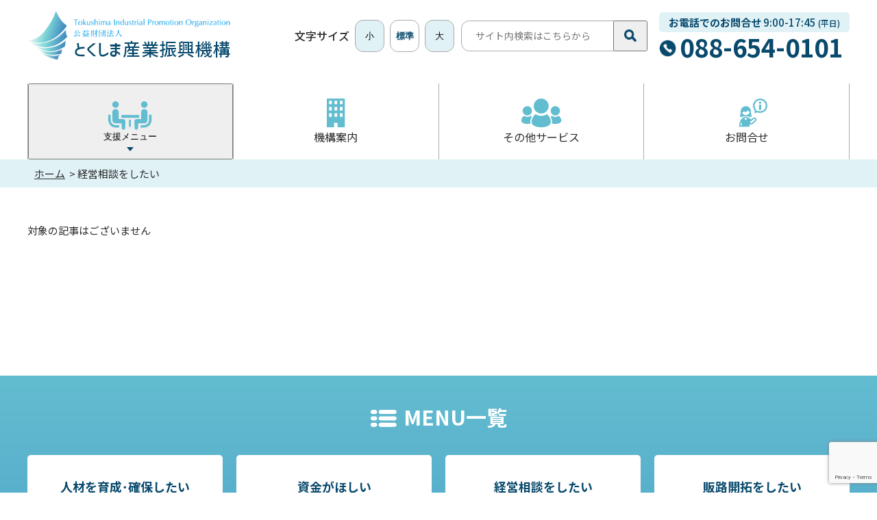

--- FILE ---
content_type: text/html; charset=UTF-8
request_url: https://www.our-think.or.jp/category03/25/?date=201308
body_size: 44554
content:
<!DOCTYPE html>
<html lang="ja">
<!-- beautify ignore:start -->
<head>
<!-- Google tag (gtag.js) -->
<script async src="https://www.googletagmanager.com/gtag/js?id=G-MVJD14EEE4"></script>
<script>
  window.dataLayer = window.dataLayer || [];
  function gtag(){dataLayer.push(arguments);}
  gtag('js', new Date());

  gtag('config', 'G-MVJD14EEE4');
</script>
<!-- Global site tag (gtag.js) - Google Analytics -->
<script async src="https://www.googletagmanager.com/gtag/js?id=G-TSKME61Z5H"></script>
<script>
  window.dataLayer = window.dataLayer || [];
  function gtag(){dataLayer.push(arguments);}
  gtag('js', new Date());
  gtag('config', 'G-TSKME61Z5H');
</script>

<!-- END GADWP Universal Tracking -->



<meta charset="UTF-8">

<title>経営相談をしたい | 経営相談をしたい | 公益財団法人 とくしま産業振興機構</title>
<meta name="description" content="">

<link rel="icon" href="https://www.our-think.or.jp/wp/wp-content/themes/theme2022/img/cmn/favicon.ico">

<link rel="apple-touch-icon" href="https://www.our-think.or.jp/wp/wp-content/themes/theme2022/img/cmn/apple-touch-icon.png">
<meta name="viewport" id="viewport" content="width=device-width">
<meta name="format-detection" content="telephone=no">

<link rel="preconnect" href="https://fonts.googleapis.com">
<link rel="preconnect" href="https://fonts.gstatic.com" crossorigin>
<link href="https://fonts.googleapis.com/css2?family=Noto+Sans+JP:wght@400;500;700;900&display=swap" rel="preload" as="style">
<link href="https://fonts.googleapis.com/css2?family=Noto+Sans+JP:wght@400;500;700;900&display=swap" rel="stylesheet" media="print" onload="this.media='all'">
<noscript>
<link href="https://fonts.googleapis.com/css2?family=Noto+Sans+JP:wght@400;700:900&display=swap" rel="stylesheet">
</noscript>
<style>:root{ --category-color: #888888; }</style> 
<link rel="stylesheet" href="https://www.our-think.or.jp/wp/wp-content/themes/theme2022/css/reset.css" type="text/css">
<link rel="stylesheet" href="https://www.our-think.or.jp/wp/wp-content/themes/theme2022/css/cmn.css" type="text/css">
<link rel="stylesheet" href="https://www.our-think.or.jp/wp/wp-content/themes/theme2022/css/style.css?ver=202209141410" type="text/css">
<link rel="stylesheet" href="https://www.our-think.or.jp/wp/wp-content/themes/theme2022/css/print.css?ver=202508070541" media="print">

<!-- Viewport Extra -->
<script src="https://www.our-think.or.jp/wp/wp-content/themes/theme2022/js/vendor/viewport-extra.min.js"></script>
<!-- jQuery3.6.0 -->
<script src="https://www.our-think.or.jp/wp/wp-content/themes/theme2022/js/vendor/jquery.min.js" defer></script>
<!-- bodyScroll -->
<script src="https://www.our-think.or.jp/wp/wp-content/themes/theme2022/js/vendor/bodyScrollLock.min.js" defer></script>
<!-- what-input -->
<script src="https://www.our-think.or.jp/wp/wp-content/themes/theme2022/js/vendor/what-input.min.js" defer></script>
<!-- BudouX -->
<script src="https://unpkg.com/budoux/bundle/budoux-ja.min.js" integrity="sha384-lDa/TuAE70Tyo9nNdjshFdi58mlHeHZnauyYBckZPVppBeJhPer492XDzHy/wgaH" crossorigin="anonymous" defer></script>
<!-- cmn -->
<script src="https://www.our-think.or.jp/wp/wp-content/themes/theme2022/js/cmn_asap.js"></script>
<script src="https://www.our-think.or.jp/wp/wp-content/themes/theme2022/js/cmn_defer.js?ver=202209141409" defer></script>



	<meta property="og:url" content="https://www.our-think.or.jp/category03/25/?date=201308">
	<meta property="og:site_name" content="公益財団法人 とくしま産業振興機構">
	<meta property="og:title" content="経営相談をしたい | 経営相談をしたい | 公益財団法人 とくしま産業振興機構">
	<meta property="og:description" content="">
	<meta property="og:image" content="https://www.our-think.or.jp/wp/wp-content/themes/theme2022/img/cmn/og-image.png">
	<meta property="og:type" content="article">
	<meta property="og:locale" content="ja_JP">

	<meta name="twitter:url" content="https://www.our-think.or.jp/category03/25/?date=201308">
	<meta name="twitter:title" content="経営相談をしたい | 経営相談をしたい | 公益財団法人 とくしま産業振興機構">
	<meta name="twitter:description" content="">
	<meta name="twitter:image:src" content="https://www.our-think.or.jp/wp/wp-content/themes/theme2022/img/cmn/og-image.png">
	<meta name="twitter:card" content="summary_large_image">

<meta name='robots' content='max-image-preview:large' />
<link rel='dns-prefetch' href='//www.google.com' />
<link rel='dns-prefetch' href='//s.w.org' />
<link rel="alternate" type="application/rss+xml" title="公益財団法人 とくしま産業振興機構 &raquo; フィード" href="https://www.our-think.or.jp/feed/" />
<link rel="alternate" type="application/rss+xml" title="公益財団法人 とくしま産業振興機構 &raquo; コメントフィード" href="https://www.our-think.or.jp/comments/feed/" />
<link rel="alternate" type="application/rss+xml" title="公益財団法人 とくしま産業振興機構 &raquo; 経営相談をしたい カテゴリーのフィード" href="https://www.our-think.or.jp/category/%e7%b5%8c%e5%96%b6%e7%9b%b8%e8%ab%87/feed/" />
<link rel='stylesheet' id='wp-block-library-css'  href='https://www.our-think.or.jp/wp/wp-includes/css/dist/block-library/style.min.css?ver=5.9.2' type='text/css' media='all' />
<style id='global-styles-inline-css' type='text/css'>
body{--wp--preset--color--black: #000000;--wp--preset--color--cyan-bluish-gray: #abb8c3;--wp--preset--color--white: #ffffff;--wp--preset--color--pale-pink: #f78da7;--wp--preset--color--vivid-red: #cf2e2e;--wp--preset--color--luminous-vivid-orange: #ff6900;--wp--preset--color--luminous-vivid-amber: #fcb900;--wp--preset--color--light-green-cyan: #7bdcb5;--wp--preset--color--vivid-green-cyan: #00d084;--wp--preset--color--pale-cyan-blue: #8ed1fc;--wp--preset--color--vivid-cyan-blue: #0693e3;--wp--preset--color--vivid-purple: #9b51e0;--wp--preset--gradient--vivid-cyan-blue-to-vivid-purple: linear-gradient(135deg,rgba(6,147,227,1) 0%,rgb(155,81,224) 100%);--wp--preset--gradient--light-green-cyan-to-vivid-green-cyan: linear-gradient(135deg,rgb(122,220,180) 0%,rgb(0,208,130) 100%);--wp--preset--gradient--luminous-vivid-amber-to-luminous-vivid-orange: linear-gradient(135deg,rgba(252,185,0,1) 0%,rgba(255,105,0,1) 100%);--wp--preset--gradient--luminous-vivid-orange-to-vivid-red: linear-gradient(135deg,rgba(255,105,0,1) 0%,rgb(207,46,46) 100%);--wp--preset--gradient--very-light-gray-to-cyan-bluish-gray: linear-gradient(135deg,rgb(238,238,238) 0%,rgb(169,184,195) 100%);--wp--preset--gradient--cool-to-warm-spectrum: linear-gradient(135deg,rgb(74,234,220) 0%,rgb(151,120,209) 20%,rgb(207,42,186) 40%,rgb(238,44,130) 60%,rgb(251,105,98) 80%,rgb(254,248,76) 100%);--wp--preset--gradient--blush-light-purple: linear-gradient(135deg,rgb(255,206,236) 0%,rgb(152,150,240) 100%);--wp--preset--gradient--blush-bordeaux: linear-gradient(135deg,rgb(254,205,165) 0%,rgb(254,45,45) 50%,rgb(107,0,62) 100%);--wp--preset--gradient--luminous-dusk: linear-gradient(135deg,rgb(255,203,112) 0%,rgb(199,81,192) 50%,rgb(65,88,208) 100%);--wp--preset--gradient--pale-ocean: linear-gradient(135deg,rgb(255,245,203) 0%,rgb(182,227,212) 50%,rgb(51,167,181) 100%);--wp--preset--gradient--electric-grass: linear-gradient(135deg,rgb(202,248,128) 0%,rgb(113,206,126) 100%);--wp--preset--gradient--midnight: linear-gradient(135deg,rgb(2,3,129) 0%,rgb(40,116,252) 100%);--wp--preset--duotone--dark-grayscale: url('#wp-duotone-dark-grayscale');--wp--preset--duotone--grayscale: url('#wp-duotone-grayscale');--wp--preset--duotone--purple-yellow: url('#wp-duotone-purple-yellow');--wp--preset--duotone--blue-red: url('#wp-duotone-blue-red');--wp--preset--duotone--midnight: url('#wp-duotone-midnight');--wp--preset--duotone--magenta-yellow: url('#wp-duotone-magenta-yellow');--wp--preset--duotone--purple-green: url('#wp-duotone-purple-green');--wp--preset--duotone--blue-orange: url('#wp-duotone-blue-orange');--wp--preset--font-size--small: 13px;--wp--preset--font-size--medium: 20px;--wp--preset--font-size--large: 36px;--wp--preset--font-size--x-large: 42px;}.has-black-color{color: var(--wp--preset--color--black) !important;}.has-cyan-bluish-gray-color{color: var(--wp--preset--color--cyan-bluish-gray) !important;}.has-white-color{color: var(--wp--preset--color--white) !important;}.has-pale-pink-color{color: var(--wp--preset--color--pale-pink) !important;}.has-vivid-red-color{color: var(--wp--preset--color--vivid-red) !important;}.has-luminous-vivid-orange-color{color: var(--wp--preset--color--luminous-vivid-orange) !important;}.has-luminous-vivid-amber-color{color: var(--wp--preset--color--luminous-vivid-amber) !important;}.has-light-green-cyan-color{color: var(--wp--preset--color--light-green-cyan) !important;}.has-vivid-green-cyan-color{color: var(--wp--preset--color--vivid-green-cyan) !important;}.has-pale-cyan-blue-color{color: var(--wp--preset--color--pale-cyan-blue) !important;}.has-vivid-cyan-blue-color{color: var(--wp--preset--color--vivid-cyan-blue) !important;}.has-vivid-purple-color{color: var(--wp--preset--color--vivid-purple) !important;}.has-black-background-color{background-color: var(--wp--preset--color--black) !important;}.has-cyan-bluish-gray-background-color{background-color: var(--wp--preset--color--cyan-bluish-gray) !important;}.has-white-background-color{background-color: var(--wp--preset--color--white) !important;}.has-pale-pink-background-color{background-color: var(--wp--preset--color--pale-pink) !important;}.has-vivid-red-background-color{background-color: var(--wp--preset--color--vivid-red) !important;}.has-luminous-vivid-orange-background-color{background-color: var(--wp--preset--color--luminous-vivid-orange) !important;}.has-luminous-vivid-amber-background-color{background-color: var(--wp--preset--color--luminous-vivid-amber) !important;}.has-light-green-cyan-background-color{background-color: var(--wp--preset--color--light-green-cyan) !important;}.has-vivid-green-cyan-background-color{background-color: var(--wp--preset--color--vivid-green-cyan) !important;}.has-pale-cyan-blue-background-color{background-color: var(--wp--preset--color--pale-cyan-blue) !important;}.has-vivid-cyan-blue-background-color{background-color: var(--wp--preset--color--vivid-cyan-blue) !important;}.has-vivid-purple-background-color{background-color: var(--wp--preset--color--vivid-purple) !important;}.has-black-border-color{border-color: var(--wp--preset--color--black) !important;}.has-cyan-bluish-gray-border-color{border-color: var(--wp--preset--color--cyan-bluish-gray) !important;}.has-white-border-color{border-color: var(--wp--preset--color--white) !important;}.has-pale-pink-border-color{border-color: var(--wp--preset--color--pale-pink) !important;}.has-vivid-red-border-color{border-color: var(--wp--preset--color--vivid-red) !important;}.has-luminous-vivid-orange-border-color{border-color: var(--wp--preset--color--luminous-vivid-orange) !important;}.has-luminous-vivid-amber-border-color{border-color: var(--wp--preset--color--luminous-vivid-amber) !important;}.has-light-green-cyan-border-color{border-color: var(--wp--preset--color--light-green-cyan) !important;}.has-vivid-green-cyan-border-color{border-color: var(--wp--preset--color--vivid-green-cyan) !important;}.has-pale-cyan-blue-border-color{border-color: var(--wp--preset--color--pale-cyan-blue) !important;}.has-vivid-cyan-blue-border-color{border-color: var(--wp--preset--color--vivid-cyan-blue) !important;}.has-vivid-purple-border-color{border-color: var(--wp--preset--color--vivid-purple) !important;}.has-vivid-cyan-blue-to-vivid-purple-gradient-background{background: var(--wp--preset--gradient--vivid-cyan-blue-to-vivid-purple) !important;}.has-light-green-cyan-to-vivid-green-cyan-gradient-background{background: var(--wp--preset--gradient--light-green-cyan-to-vivid-green-cyan) !important;}.has-luminous-vivid-amber-to-luminous-vivid-orange-gradient-background{background: var(--wp--preset--gradient--luminous-vivid-amber-to-luminous-vivid-orange) !important;}.has-luminous-vivid-orange-to-vivid-red-gradient-background{background: var(--wp--preset--gradient--luminous-vivid-orange-to-vivid-red) !important;}.has-very-light-gray-to-cyan-bluish-gray-gradient-background{background: var(--wp--preset--gradient--very-light-gray-to-cyan-bluish-gray) !important;}.has-cool-to-warm-spectrum-gradient-background{background: var(--wp--preset--gradient--cool-to-warm-spectrum) !important;}.has-blush-light-purple-gradient-background{background: var(--wp--preset--gradient--blush-light-purple) !important;}.has-blush-bordeaux-gradient-background{background: var(--wp--preset--gradient--blush-bordeaux) !important;}.has-luminous-dusk-gradient-background{background: var(--wp--preset--gradient--luminous-dusk) !important;}.has-pale-ocean-gradient-background{background: var(--wp--preset--gradient--pale-ocean) !important;}.has-electric-grass-gradient-background{background: var(--wp--preset--gradient--electric-grass) !important;}.has-midnight-gradient-background{background: var(--wp--preset--gradient--midnight) !important;}.has-small-font-size{font-size: var(--wp--preset--font-size--small) !important;}.has-medium-font-size{font-size: var(--wp--preset--font-size--medium) !important;}.has-large-font-size{font-size: var(--wp--preset--font-size--large) !important;}.has-x-large-font-size{font-size: var(--wp--preset--font-size--x-large) !important;}
</style>
<link rel='stylesheet' id='contact-form-7-css'  href='https://www.our-think.or.jp/wp/wp-content/plugins/contact-form-7/includes/css/styles.css?ver=5.5.6' type='text/css' media='all' />
</head>
<body id="top">


<!-- g-wrapper -->
<div class="g-wrapper l-container">


<!-- g-header -->
<header class="g-header l-container">
<div class="inner l-inner">

<h1 class="logo">
	<a href="https://www.our-think.or.jp/">
        <picture>
            <source media="(max-width: 768px)" srcset="https://www.our-think.or.jp/wp/wp-content/themes/theme2022/img/cmn/logo_sp.png">
            <img src="https://www.our-think.or.jp/wp/wp-content/themes/theme2022/img/cmn/logo_pc.png" width="239" height="59" class="u-retina" decoding="async" alt="とくしま産業振興機構">
        </picture>
	</a>
</h1>

<div class="pc">
	<div class="pc__menu">
		<div class="font-size">
			<p class="font-size__title">文字サイズ</p>
			<ol class="font-size__list">
				<li><button type="button" data-font-size="small" class="font-size__button u-button">小</button></li>
				<li><button type="button" data-font-size="regular" class="font-size__button u-button is-active">標準</button></li>
				<li><button type="button" data-font-size="large" class="font-size__button u-button">大</button></li>
			</ol>
		</div><!-- /font-size -->

		<div class="search">
			<form method="get" action="https://www.our-think.or.jp/" class="search__form">
				<input class="search__input" name="s" type="text" placeholder="サイト内検索はこちらから" title="サイト内検索はこちらから">
				<button class="search__submit u-button" type="submit" value="">
                    <img src="https://www.our-think.or.jp/wp/wp-content/themes/theme2022/img/cmn/icon_search.png" width="18" height="18" decoding="async" alt="検索する">
                </button>
			</form>
		</div><!-- /search -->

		<div class="call">
			<p class="call__text"><span class="call__line1 u-bold">お電話でのお問合せ</span> 9:00-17:45 <span class="call__small">(平日)</span></p>
			<div class="call__number">
				<div class="c-tel" data-tel>088-654-0101</div>
			</div>
		</div>
	</div><!-- /pc__menu -->

	<nav class="pc__navi">
		<ul class="navi">
			<li class="navi__item">
				<button class="navi__button u-button _mega" aria-controls="mega-support" aria-expanded="false" data-accordion-button>
					<span class="navi__icon">
                        <picture>
                            <source media="(max-width: 1200px)" srcset="https://www.our-think.or.jp/wp/wp-content/themes/theme2022/img/cmn/icon_menu_sp.png">
                            <img src="https://www.our-think.or.jp/wp/wp-content/themes/theme2022/img/cmn/icon_menu_pc.png" width="31" height="30" class="u-retina" decoding="async" alt="">
                        </picture>
					</span>
					<span class="navi__text">支援メニュー</span>
				</button>
				<div class="navi__mega mega"
					id="mega-support"
					aria-hidden="true"
					data-accordion-panel>
					<div class="mega__inner">
						<ul class="links">
							<li><a href="https://www.our-think.or.jp/category01/" class="u-hover">人材を育成･確保したい</a></li>
							<li><a href="https://www.our-think.or.jp/category02/" class="u-hover">資金が欲しい</a></li>
							<li><a href="https://www.our-think.or.jp/category03/" class="u-hover">経営相談をしたい</a></li>
							<li><a href="https://www.our-think.or.jp/category04/" class="u-hover">販路開拓をしたい</a></li>
							<li><a href="https://www.our-think.or.jp/category05/" class="u-hover">創業したい</a></li>
							<li><a href="https://www.our-think.or.jp/category06/" class="u-hover">改善活動・経営品質</a></li>
							<li><a href="https://www.our-think.or.jp/category07/" class="u-hover">新商品・技術開発をしたい</a></li>
							<li><a href="https://www.our-think.or.jp/category08/" class="u-hover">デジタル化・DXをしたい</a></li>
							<li><a href="https://www.our-think.or.jp/other/" class="u-hover">その他サービス</a></li>
						</ul>
						<div class="list1">
							<div class="list1__item">
								<div class="tel">
									<div class="tel__container">
										<p class="tel__text">お電話でのお問合せ</p>
										<p class="tel__number c-tel"><span data-tel>088-654-0101</span></p>
									</div>
								</div>
							</div>
							<div class="list1__item">
								<a href="https://www.our-think.or.jp/contact_form/" class="link2 u-hover">
									<div class="link2__container">
										<span class="link2__icon">
                                            <picture>
                                                <source media="(max-width: 768px)" srcset="https://www.our-think.or.jp/wp/wp-content/themes/theme2022/img/cmn/link_icon_mail_sp.png">
                                                <img src="https://www.our-think.or.jp/wp/wp-content/themes/theme2022/img/cmn/link_icon_mail_pc.png" width="27" height="28" class="u-retina" decoding="async" alt="">
                                            </picture>
										</span>
										<span class="link2__title">メールでのお問合せ</span>
									</div>
								</a>
							</div>
							<div class="list1__item">
								<a href="https://www.our-think.or.jp/guide/access/" class="link2 u-hover">
									<div class="link2__container">
                                        <span class="link2__icon">
                                            <picture>
                                                <source media="(max-width: 768px)" srcset="https://www.our-think.or.jp/wp/wp-content/themes/theme2022/img/cmn/link_icon_access_sp.png">
                                                <img src="https://www.our-think.or.jp/wp/wp-content/themes/theme2022/img/cmn/link_icon_access_pc.png" width="27" height="28" class="u-retina" decoding="async" alt="">
                                            </picture>
                                        </span>
										<span class="link2__title">交通アクセス</span>
									</div>
								</a>
							</div>
						</div><!-- /list1 -->
					</div>
				</div>
			</li>
			<li class="navi__item">
				<a href="https://www.our-think.or.jp/guide/" class="navi__button">
					<span class="navi__icon">
						<picture>
                            <source media="(max-width: 1200px)" srcset="https://www.our-think.or.jp/wp/wp-content/themes/theme2022/img/cmn/icon_guide_sp.png">
                            <img src="https://www.our-think.or.jp/wp/wp-content/themes/theme2022/img/cmn/icon_guide_pc.png" width="31" height="30" class="u-retina" decoding="async" alt="">
                        </picture>
					</span>
					<span class="navi__text">機構案内</span>
				</a>
			</li>
			<li class="navi__item">
				<a href="https://www.our-think.or.jp/other/" class="navi__button">
                    <span class="navi__icon">
                        <picture>
                            <source media="(max-width: 1200px)" srcset="https://www.our-think.or.jp/wp/wp-content/themes/theme2022/img/cmn/icon_service_sp.png">
                            <img src="https://www.our-think.or.jp/wp/wp-content/themes/theme2022/img/cmn/icon_service_pc.png" width="31" height="30" class="u-retina" decoding="async" alt="">
                        </picture>
                    </span>
					<span class="navi__text">その他サービス</span>
				</a>
			</li>
			<li class="navi__item">
				<a href="https://www.our-think.or.jp/contact_form/" class="navi__button">
                    <span class="navi__icon">
                        <picture>
                            <source media="(max-width: 1200px)" srcset="https://www.our-think.or.jp/wp/wp-content/themes/theme2022/img/cmn/icon_inquiry_sp.png">
                            <img src="https://www.our-think.or.jp/wp/wp-content/themes/theme2022/img/cmn/icon_inquiry_pc.png" width="31" height="30" class="u-retina" decoding="async" alt="">
                        </picture>
                    </span>
					<span class="navi__text">お問合せ</span>
				</a>
			</li>
		</ul><!-- /navi -->
	</nav><!-- /pc__navi -->
</div><!-- /pc -->

<div class="sp">
    <ul class="buttons">
        <li>
            <button type="button" class="button u-button" aria-controls="search" aria-expanded="false" data-accordion-button="toggle-class">
                <img src="https://www.our-think.or.jp/wp/wp-content/themes/theme2022/img/cmn/header_button_search.png" width="36" height="45" decoding="async" alt="検索">
            </button>
        </li>
        <li>
            <button type="button" class="button u-button" aria-controls="menu" aria-expanded="false" data-scrolllock data-accordion-button="toggle-class">
                <img src="https://www.our-think.or.jp/wp/wp-content/themes/theme2022/img/cmn/header_button_menu.png" width="36" height="45" decoding="async" alt="MENU">
            </button>
        </li>
    </ul>
</div><!-- /sp -->

</div>
</header>
<!-- /g-header -->


<div class="g-search l-container" id="search" aria-hidden="true" data-accordion-panel>
	<div class="container">
		<div class="search">
			<form method="get" action="https://www.our-think.or.jp/" class="search__form">
				<input class="search__input" name="s" type="text" placeholder="検索キーワードを入力" title="検索キーワードを入力">
				<button class="search__submit u-button" type="submit" value="">
                    <img src="https://www.our-think.or.jp/wp/wp-content/themes/theme2022/img/cmn/header_button_search.png" width="36" height="45" decoding="async" alt="検索">
                </button>
			</form>
		</div><!-- /search -->

		<div class="close">
            <button type="button" class="button u-button" aria-controls="search" aria-expanded="false" data-accordion-button="toggle-class">
                <img src="https://www.our-think.or.jp/wp/wp-content/themes/theme2022/img/cmn/header_button_close.png" width="39" height="45" decoding="async" alt="閉じる">
            </button>
		</div>
	</div>
</div><!-- /g-search -->


<div class="g-menu l-container" id="menu" aria-hidden="true" data-accordion-panel>
	<div class="container">
		<div class="close">
            <button type="button" class="button u-button" aria-controls="menu" aria-expanded="false" data-scrolllock data-accordion-button="toggle-class">
                <img src="https://www.our-think.or.jp/wp/wp-content/themes/theme2022/img/cmn/header_button_close.png" width="39" height="45" decoding="async" alt="閉じる">
            </button>
		</div><!-- /close -->

		<nav class="navi">
			<ul class="navi__list">
				<li class="navi__item">
                    <button class="navi__button _mega u-button u-hover" aria-controls="menu-support" aria-expanded="false" data-accordion-button>
                        <span class="navi__icon">
                            <picture>
                                <source media="(max-width: 1200px)" srcset="https://www.our-think.or.jp/wp/wp-content/themes/theme2022/img/cmn/icon_menu_sp.png">
                                <img src="https://www.our-think.or.jp/wp/wp-content/themes/theme2022/img/cmn/icon_menu_pc.png" width="31" height="30" decoding="async" alt="">
                            </picture>
                        </span>
                        <span class="navi__title">支援メニュー</span>
                    </button>
                    <div class="navi__child" id="menu-support" aria-hidden="true" data-accordion-panel>
						<ul>
							<li><a href="https://www.our-think.or.jp/category01/" class="u-hover">人材を育成･確保したい</a></li>
							<li><a href="https://www.our-think.or.jp/category02/" class="u-hover">資金が欲しい</a></li>
							<li><a href="https://www.our-think.or.jp/category03/" class="u-hover">経営相談をしたい</a></li>
							<li><a href="https://www.our-think.or.jp/category04/" class="u-hover">販路開拓をしたい</a></li>
							<li><a href="https://www.our-think.or.jp/category05/" class="u-hover">創業したい</a></li>
							<li><a href="https://www.our-think.or.jp/category06/" class="u-hover">改善活動・経営品質</a></li>
							<li><a href="https://www.our-think.or.jp/category07/" class="u-hover">新商品・技術開発をしたい</a></li>
							<li><a href="https://www.our-think.or.jp/category08/" class="u-hover">デジタル化・DXをしたい</a></li>
							<li><a href="https://www.our-think.or.jp/other/" class="u-hover">その他サービス</a></li>
						</ul>
					</div>
				</li>
				<li class="navi__item">
					<a href="https://www.our-think.or.jp/guide/" class="navi__button u-hover">
						<span class="navi__icon">
                            <picture>
                                <source media="(max-width: 1200px)" srcset="https://www.our-think.or.jp/wp/wp-content/themes/theme2022/img/cmn/icon_guide_sp.png">
                                <img src="https://www.our-think.or.jp/wp/wp-content/themes/theme2022/img/cmn/icon_guide_pc.png" width="31" height="30" decoding="async" alt="">
                            </picture>
						</span>
						<span class="navi__title">機構案内</span>
					</a>
				</li>
				<li class="navi__item">
					<a href="https://www.our-think.or.jp/other/" class="navi__button u-hover">
						<span class="navi__icon">
                            <picture>
                                <source media="(max-width: 1200px)" srcset="https://www.our-think.or.jp/wp/wp-content/themes/theme2022/img/cmn/icon_service_sp.png">
                                <img src="https://www.our-think.or.jp/wp/wp-content/themes/theme2022/img/cmn/icon_service_pc.png" width="31" height="30" decoding="async" alt="">
                            </picture>
						</span>
						<span class="navi__title">その他のサービス</span>
					</a>
				</li>
				<li class="navi__item">
					<a href="https://www.our-think.or.jp/contact_form/" class="navi__button u-hover">
						<span class="navi__icon">
                            <picture>
                                <source media="(max-width: 1200px)" srcset="https://www.our-think.or.jp/wp/wp-content/themes/theme2022/img/cmn/icon_inquiry_sp.png">
                                <img src="https://www.our-think.or.jp/wp/wp-content/themes/theme2022/img/cmn/icon_inquiry_pc.png" width="31" height="30" decoding="async" alt="">
                            </picture>
						</span>
						<span class="navi__title">お問合せ</span>
					</a>
				</li>
			</ul>
		</nav><!-- /navi -->

		<div class="list1">
			<div class="list1__item">
				<div class="tel" data-tel data-tel-wrap>
					<div class="tel__container">
						<p class="tel__text">お電話でのお問合せ</p>
						<p class="tel__number c-tel">088-654-0101</p>
					</div>
				</div>
			</div>
			<div class="list1__item">
				<a href="https://www.our-think.or.jp/contact_form/" class="link2 u-hover">
					<div class="link2__container">
						<span class="link2__icon">
                            <picture>
                                <source media="(max-width: 768px)" srcset="https://www.our-think.or.jp/wp/wp-content/themes/theme2022/img/cmn/link_icon_mail_sp.png">
                                <img src="https://www.our-think.or.jp/wp/wp-content/themes/theme2022/img/cmn/link_icon_mail_pc.png" width="27" height="28" class="u-retina" decoding="async" alt="">
                            </picture>
						</span>
						<span class="link2__title">メールでのお問合せ</span>
					</div>
				</a>
			</div>
			<div class="list1__item">
				<a href="https://www.our-think.or.jp/guide/access/" class="link2 u-hover">
					<div class="link2__container">
                        <span class="link2__icon">
                            <picture>
                                <source media="(max-width: 768px)" srcset="https://www.our-think.or.jp/wp/wp-content/themes/theme2022/img/cmn/link_icon_access_sp.png">
                                <img src="https://www.our-think.or.jp/wp/wp-content/themes/theme2022/img/cmn/link_icon_access_pc.png" width="27" height="28" class="u-retina" decoding="async" alt="">
                            </picture>
                        </span>
						<span class="link2__title">交通アクセス</span>
					</div>
				</a>
			</div>
		</div><!-- /list1 -->
	</div><!-- /container -->

    <button type="button" class="overlay" aria-hidden="true" aria-controls="menu" aria-expanded="false" data-scrolllock data-accordion-button="toggle-class"></button>
</div><!-- /g-menu -->


<!-- パンくずリスト -->
<div class="c-bread">
	<ol itemscope itemtype="https://schema.org/BreadcrumbList" class="c-bread__list l-inner">
<!-- Breadcrumb NavXT 7.0.2 -->

    <li>
	<span itemprop="itemListElement" itemscope itemtype="http://schema.org/ListItem">
		<a itemprop="item" href="https://www.our-think.or.jp"><span itemprop="name">ホーム</span></a>
		<meta itemprop="position" content="1">
	</span>
    </li>
    <li>
	<span itemprop="itemListElement" itemscope itemtype="http://schema.org/ListItem">
		<link itemprop="item" href="https://www.our-think.or.jp/category03/25/?date=201308"><span itemprop="name">経営相談をしたい</span>
		<meta itemprop="position" content="2">
	</span>
    </li>	</ol>
</div>
<!-- /パンくずリスト -->


<!-- g-main -->
<div role="main" class="g-main"><!-- q-seminar -->
<div class="q-seminar">
	<div class="padding">
		<div class="l-inner">
            <p>対象の記事はございません</p>
		</div>
	</div>
</div>
<!-- /q-seminar -->
</div>
<!-- /g-main -->


<section class="p-purpose">
<div class="p-purpose__bg">
<div class="p-purpose__padding">
<div class="l-inner">
	<div class="p-purpose__heading c-heading">
		<div class="c-heading__icon">
            <picture>
                <source media="(max-width: 768px)" srcset="https://www.our-think.or.jp/wp/wp-content/themes/theme2022/img/cmn/purpose_icon_sp.png">
                <img src="https://www.our-think.or.jp/wp/wp-content/themes/theme2022/img/cmn/purpose_icon_pc.png" width="25" class="u-retina" decoding="async" alt="">
            </picture>
		</div>
		<h2 class="c-heading__title">MENU一覧</h2>
	</div><!-- c-heading -->

    <div class="p-purpose__list">
        <a href="https://www.our-think.or.jp/category01/" class="p-purpose__item">
            <div class="p-purpose__title">
                <p>人材を育成<span class="u-nb">･確保したい</span></p>
            </div>
            <div class="p-purpose__icon">
                <picture>
                    <source media="(max-width: 768px)" srcset="https://www.our-think.or.jp/wp/wp-content/themes/theme2022/img/cmn/purpose_icon01_sp.png">
                    <img src="https://www.our-think.or.jp/wp/wp-content/themes/theme2022/img/cmn/purpose_icon01_pc.png" width="65" height="49" class="u-retina" decoding="async" alt="">
                </picture>
            </div>
        </a>
        <a href="https://www.our-think.or.jp/category02/" class="p-purpose__item">
            <div class="p-purpose__title">
                <p>資金がほしい</p>
            </div>
            <div class="p-purpose__icon">
                <picture>
                    <source media="(max-width: 768px)" srcset="https://www.our-think.or.jp/wp/wp-content/themes/theme2022/img/cmn/purpose_icon02_sp.png">
                    <img src="https://www.our-think.or.jp/wp/wp-content/themes/theme2022/img/cmn/purpose_icon02_pc.png" width="65" height="49" class="u-retina" decoding="async" alt="">
                </picture>
            </div>
        </a>
        <a href="https://www.our-think.or.jp/category03/" class="p-purpose__item">
            <div class="p-purpose__title">
                <p>経営相談をしたい</p>
            </div>
            <div class="p-purpose__icon">
                <picture>
                    <source media="(max-width: 768px)" srcset="https://www.our-think.or.jp/wp/wp-content/themes/theme2022/img/cmn/purpose_icon03_sp.png">
                    <img src="https://www.our-think.or.jp/wp/wp-content/themes/theme2022/img/cmn/purpose_icon03_pc.png" width="65" height="49" class="u-retina" decoding="async" alt="">
                </picture>
            </div>
        </a>
        <a href="https://www.our-think.or.jp/category04/" class="p-purpose__item">
            <div class="p-purpose__title">
                <p>販路開拓をしたい</p>
            </div>
            <div class="p-purpose__icon">
                <picture>
                    <source media="(max-width: 768px)" srcset="https://www.our-think.or.jp/wp/wp-content/themes/theme2022/img/cmn/purpose_icon04_sp.png">
                    <img src="https://www.our-think.or.jp/wp/wp-content/themes/theme2022/img/cmn/purpose_icon04_pc.png" width="65" height="49" class="u-retina" decoding="async" alt="">
                </picture>
            </div>
        </a>
        <a href="https://www.our-think.or.jp/category05/" class="p-purpose__item">
            <div class="p-purpose__title">
                <p>創業したい</p>
            </div>
            <div class="p-purpose__icon">
                <picture>
                    <source media="(max-width: 768px)" srcset="https://www.our-think.or.jp/wp/wp-content/themes/theme2022/img/cmn/purpose_icon05_sp.png">
                    <img src="https://www.our-think.or.jp/wp/wp-content/themes/theme2022/img/cmn/purpose_icon05_pc.png" width="65" height="49" class="u-retina" decoding="async" alt="">
                </picture>
            </div>
        </a>
        <a href="https://www.our-think.or.jp/category06/" class="p-purpose__item">
            <div class="p-purpose__title">
                <p>改善活動･経営品質</p>
            </div>
            <div class="p-purpose__icon">
                <picture>
                    <source media="(max-width: 768px)" srcset="https://www.our-think.or.jp/wp/wp-content/themes/theme2022/img/cmn/purpose_icon06_sp.png">
                    <img src="https://www.our-think.or.jp/wp/wp-content/themes/theme2022/img/cmn/purpose_icon06_pc.png" width="65" height="49" class="u-retina" decoding="async" alt="">
                </picture>
            </div>
        </a>
        <a href="https://www.our-think.or.jp/category07/" class="p-purpose__item">
            <div class="p-purpose__title">
                <p>新商品･技術開発<span class="u-nb">をしたい</span></p>
            </div>
            <div class="p-purpose__icon">
                <picture>
                    <source media="(max-width: 768px)" srcset="https://www.our-think.or.jp/wp/wp-content/themes/theme2022/img/cmn/purpose_icon07_sp.png">
                    <img src="https://www.our-think.or.jp/wp/wp-content/themes/theme2022/img/cmn/purpose_icon07_pc.png" width="65" height="49" class="u-retina" decoding="async" alt="">
                </picture>
            </div>
        </a>
        <a href="https://www.our-think.or.jp/category08/" class="p-purpose__item">
            <div class="p-purpose__title">
                <p>デジタル化･DX<span class="u-nb">をしたい</span></p>
            </div>
            <div class="p-purpose__icon">
                <picture>
                    <source media="(max-width: 768px)" srcset="https://www.our-think.or.jp/wp/wp-content/themes/theme2022/img/cmn/purpose_icon08_sp.png">
                    <img src="https://www.our-think.or.jp/wp/wp-content/themes/theme2022/img/cmn/purpose_icon08_pc.png" width="65" height="49" class="u-retina" decoding="async" alt="">
                </picture>
            </div>
        </a>
    </div>
</div>
</div>
</div>
</section>
<!-- /p-purpose -->


<!-- g-link -->
<div class="g-link">
<div class="bg">
    <picture>
        <source type="image/webp" media="(max-width: 768px)" srcset="https://www.our-think.or.jp/wp/wp-content/themes/theme2022/img/cmn/link_bg_sp.jpg.webp">
        <source type="image/webp" srcset="https://www.our-think.or.jp/wp/wp-content/themes/theme2022/img/cmn/link_bg_pc.jpg.webp">
        <source media="(max-width: 768px)" srcset="https://www.our-think.or.jp/wp/wp-content/themes/theme2022/img/cmn/link_bg_sp.jpg">
        <img src="https://www.our-think.or.jp/wp/wp-content/themes/theme2022/img/cmn/link_bg_pc.jpg" decoding="async" alt="">
    </picture>
</div>
<div class="l-inner">
	<div class="list1">
		<div class="list1__item">
			<div class="tel" data-tel data-tel-wrap>
				<div class="tel__container">
					<p class="tel__text">お電話でのお問合せ</p>
					<p class="tel__number c-tel">088-654-0101</p>
				</div>
			</div>
		</div>
		<div class="list1__item">
			<a href="https://www.our-think.or.jp/contact_form/" class="link2 u-hover">
                <div class="link2__container">
                    <span class="link2__icon">
                        <picture>
                            <source media="(max-width: 768px)" srcset="https://www.our-think.or.jp/wp/wp-content/themes/theme2022/img/cmn/link_icon_mail_sp.png">
                            <img src="https://www.our-think.or.jp/wp/wp-content/themes/theme2022/img/cmn/link_icon_mail_pc.png" width="27" height="28" class="u-retina" decoding="async" alt="">
                        </picture>
                    </span>
                    <span class="link2__title">メールでのお問合せ</span>
                </div>
			</a>
		</div>
		<div class="list1__item">
			<a href="https://www.our-think.or.jp/guide/access/" class="link2 u-hover">
				<div class="link2__container">
					<span class="link2__icon">
                        <picture>
                            <source media="(max-width: 768px)" srcset="https://www.our-think.or.jp/wp/wp-content/themes/theme2022/img/cmn/link_icon_access_sp.png">
                            <img src="https://www.our-think.or.jp/wp/wp-content/themes/theme2022/img/cmn/link_icon_access_pc.png" width="27" height="28" class="u-retina" decoding="async" alt="">
                        </picture>
					</span>
					<span class="link2__title">交通アクセス</span>
				</div>
			</a>
		</div>
	</div><!-- /list1 -->

	<div class="list2">
		<div class="list2__item">
			<a href="https://www.our-think.or.jp/other/mailmaga/" class="mailmaga u-hover">
				<div class="mailmaga__icon">
                    <picture>
                        <source media="(max-width: 768px)" srcset="https://www.our-think.or.jp/wp/wp-content/themes/theme2022/img/cmn/link_icon_mailmaga_sp.png">
                        <img src="https://www.our-think.or.jp/wp/wp-content/themes/theme2022/img/cmn/link_icon_mailmaga_pc.png" width="55" height="57" class="u-retina" decoding="async" alt="">
                    </picture>
				</div>
				<div class="mailmaga__desc">
					<p class="mailmaga__title">機構からのお知らせを<span class="u-nb">受け取る</span></p>
					<div class="mailmaga__text">
						<p>支援情報やセミナー等に関する情報を配信します。<span class="u-nb">無料で登録できます。</span></p>
					</div>
				</div>
			</a>
		</div>
		<div class="list2__item">
			<a href="https://lin.ee/T8wZ7vv" target="_blank" class="line u-hover">
				<div class="line__icon">
                    <picture>
                        <source media="(max-width: 768px)" srcset="https://www.our-think.or.jp/wp/wp-content/themes/theme2022/img/cmn/link_icon_line_sp.png">
                        <img src="https://www.our-think.or.jp/wp/wp-content/themes/theme2022/img/cmn/link_icon_line_pc.png" width="135" height="47" class="u-retina" decoding="async" alt="">
                    </picture>
				</div>
				<div class="line__desc">
					<p>友だち登録募集中！<br>
						機構の最新情報をお届けします</p>
				</div>
			</a>
		</div>
	</div><!-- /list2 -->
</div>
</div>
<!-- /g-link -->

<!-- g-footer -->
<footer class="g-footer">
<div class="control" data-footbutton>
<div class="control__body">
	<div class="control__body">
        <div class="home u-sp">
            <a href="https://www.our-think.or.jp/">
                <img src="https://www.our-think.or.jp/wp/wp-content/themes/theme2022/img/cmn/button_home.png" width="55" height="55" decoding="async" alt="TOPに戻る">
            </a>
        </div>
        <div class="pagetop">
            <a href="#top">
                <picture>
                    <source media="(max-width: 768px)" srcset="https://www.our-think.or.jp/wp/wp-content/themes/theme2022/img/cmn/button_pagetop_sp.png">
                    <img src="https://www.our-think.or.jp/wp/wp-content/themes/theme2022/img/cmn/button_pagetop_pc.png" width="55" height="55" class="u-retina" decoding="async" alt="上部に戻る">
                </picture>
            </a>
        </div>
    </div>
</div>
</div>
<div class="l-inner">

<div class="container">
    <div class="logo">
        <a href="https://www.our-think.or.jp/">
            <img src="https://www.our-think.or.jp/wp/wp-content/themes/theme2022/img/cmn/footer_logo.png" width="312" height="70" decoding="async" alt="とくしま産業振興機構">
        </a>
    </div>
	<div class="info">
		<dl class="info__data">
			<dt>公益財団法人とくしま産業振興機構</dt>
			<dd>770-0865 徳島県徳島市南末広町5番8-8号</dd>
			<dd>TEL：<span data-tel>088-654-0101</span></dd>
			<dd>FAX：088-653-7910</dd>
			<dd>法人番号：2480005005878</dd>
		</dl>
	</div>
	<div class="pic">
        <img src="https://www.our-think.or.jp/wp/wp-content/themes/theme2022/img/cmn/footer_pic.jpg" width="344" height="190" decoding="async" alt="">
    </div>
</div>

<p class="copyright">&copy; Tokushima Industrial Promotion Organization All Rights Reserved.</p>

</div>
</footer>
<!-- /g-footer -->


</div>
<!-- /g-wrapper -->
<script type='text/javascript' src='https://www.our-think.or.jp/wp/wp-includes/js/dist/vendor/regenerator-runtime.min.js?ver=0.13.9' id='regenerator-runtime-js'></script>
<script type='text/javascript' src='https://www.our-think.or.jp/wp/wp-includes/js/dist/vendor/wp-polyfill.min.js?ver=3.15.0' id='wp-polyfill-js'></script>
<script type='text/javascript' id='contact-form-7-js-extra'>
/* <![CDATA[ */
var wpcf7 = {"api":{"root":"https:\/\/www.our-think.or.jp\/wp-json\/","namespace":"contact-form-7\/v1"}};
/* ]]> */
</script>
<script type='text/javascript' src='https://www.our-think.or.jp/wp/wp-content/plugins/contact-form-7/includes/js/index.js?ver=5.5.6' id='contact-form-7-js'></script>
<script type='text/javascript' src='https://www.google.com/recaptcha/api.js?render=6LcwJW4qAAAAAOxOQk8KtBtVahiAIASS9lIrc3SU&#038;ver=3.0' id='google-recaptcha-js'></script>
<script type='text/javascript' id='wpcf7-recaptcha-js-extra'>
/* <![CDATA[ */
var wpcf7_recaptcha = {"sitekey":"6LcwJW4qAAAAAOxOQk8KtBtVahiAIASS9lIrc3SU","actions":{"homepage":"homepage","contactform":"contactform"}};
/* ]]> */
</script>
<script type='text/javascript' src='https://www.our-think.or.jp/wp/wp-content/plugins/contact-form-7/modules/recaptcha/index.js?ver=5.5.6' id='wpcf7-recaptcha-js'></script>

</body>
</html>


--- FILE ---
content_type: text/html; charset=utf-8
request_url: https://www.google.com/recaptcha/api2/anchor?ar=1&k=6LcwJW4qAAAAAOxOQk8KtBtVahiAIASS9lIrc3SU&co=aHR0cHM6Ly93d3cub3VyLXRoaW5rLm9yLmpwOjQ0Mw..&hl=en&v=PoyoqOPhxBO7pBk68S4YbpHZ&size=invisible&anchor-ms=20000&execute-ms=30000&cb=yyrj5j1re8qd
body_size: 48743
content:
<!DOCTYPE HTML><html dir="ltr" lang="en"><head><meta http-equiv="Content-Type" content="text/html; charset=UTF-8">
<meta http-equiv="X-UA-Compatible" content="IE=edge">
<title>reCAPTCHA</title>
<style type="text/css">
/* cyrillic-ext */
@font-face {
  font-family: 'Roboto';
  font-style: normal;
  font-weight: 400;
  font-stretch: 100%;
  src: url(//fonts.gstatic.com/s/roboto/v48/KFO7CnqEu92Fr1ME7kSn66aGLdTylUAMa3GUBHMdazTgWw.woff2) format('woff2');
  unicode-range: U+0460-052F, U+1C80-1C8A, U+20B4, U+2DE0-2DFF, U+A640-A69F, U+FE2E-FE2F;
}
/* cyrillic */
@font-face {
  font-family: 'Roboto';
  font-style: normal;
  font-weight: 400;
  font-stretch: 100%;
  src: url(//fonts.gstatic.com/s/roboto/v48/KFO7CnqEu92Fr1ME7kSn66aGLdTylUAMa3iUBHMdazTgWw.woff2) format('woff2');
  unicode-range: U+0301, U+0400-045F, U+0490-0491, U+04B0-04B1, U+2116;
}
/* greek-ext */
@font-face {
  font-family: 'Roboto';
  font-style: normal;
  font-weight: 400;
  font-stretch: 100%;
  src: url(//fonts.gstatic.com/s/roboto/v48/KFO7CnqEu92Fr1ME7kSn66aGLdTylUAMa3CUBHMdazTgWw.woff2) format('woff2');
  unicode-range: U+1F00-1FFF;
}
/* greek */
@font-face {
  font-family: 'Roboto';
  font-style: normal;
  font-weight: 400;
  font-stretch: 100%;
  src: url(//fonts.gstatic.com/s/roboto/v48/KFO7CnqEu92Fr1ME7kSn66aGLdTylUAMa3-UBHMdazTgWw.woff2) format('woff2');
  unicode-range: U+0370-0377, U+037A-037F, U+0384-038A, U+038C, U+038E-03A1, U+03A3-03FF;
}
/* math */
@font-face {
  font-family: 'Roboto';
  font-style: normal;
  font-weight: 400;
  font-stretch: 100%;
  src: url(//fonts.gstatic.com/s/roboto/v48/KFO7CnqEu92Fr1ME7kSn66aGLdTylUAMawCUBHMdazTgWw.woff2) format('woff2');
  unicode-range: U+0302-0303, U+0305, U+0307-0308, U+0310, U+0312, U+0315, U+031A, U+0326-0327, U+032C, U+032F-0330, U+0332-0333, U+0338, U+033A, U+0346, U+034D, U+0391-03A1, U+03A3-03A9, U+03B1-03C9, U+03D1, U+03D5-03D6, U+03F0-03F1, U+03F4-03F5, U+2016-2017, U+2034-2038, U+203C, U+2040, U+2043, U+2047, U+2050, U+2057, U+205F, U+2070-2071, U+2074-208E, U+2090-209C, U+20D0-20DC, U+20E1, U+20E5-20EF, U+2100-2112, U+2114-2115, U+2117-2121, U+2123-214F, U+2190, U+2192, U+2194-21AE, U+21B0-21E5, U+21F1-21F2, U+21F4-2211, U+2213-2214, U+2216-22FF, U+2308-230B, U+2310, U+2319, U+231C-2321, U+2336-237A, U+237C, U+2395, U+239B-23B7, U+23D0, U+23DC-23E1, U+2474-2475, U+25AF, U+25B3, U+25B7, U+25BD, U+25C1, U+25CA, U+25CC, U+25FB, U+266D-266F, U+27C0-27FF, U+2900-2AFF, U+2B0E-2B11, U+2B30-2B4C, U+2BFE, U+3030, U+FF5B, U+FF5D, U+1D400-1D7FF, U+1EE00-1EEFF;
}
/* symbols */
@font-face {
  font-family: 'Roboto';
  font-style: normal;
  font-weight: 400;
  font-stretch: 100%;
  src: url(//fonts.gstatic.com/s/roboto/v48/KFO7CnqEu92Fr1ME7kSn66aGLdTylUAMaxKUBHMdazTgWw.woff2) format('woff2');
  unicode-range: U+0001-000C, U+000E-001F, U+007F-009F, U+20DD-20E0, U+20E2-20E4, U+2150-218F, U+2190, U+2192, U+2194-2199, U+21AF, U+21E6-21F0, U+21F3, U+2218-2219, U+2299, U+22C4-22C6, U+2300-243F, U+2440-244A, U+2460-24FF, U+25A0-27BF, U+2800-28FF, U+2921-2922, U+2981, U+29BF, U+29EB, U+2B00-2BFF, U+4DC0-4DFF, U+FFF9-FFFB, U+10140-1018E, U+10190-1019C, U+101A0, U+101D0-101FD, U+102E0-102FB, U+10E60-10E7E, U+1D2C0-1D2D3, U+1D2E0-1D37F, U+1F000-1F0FF, U+1F100-1F1AD, U+1F1E6-1F1FF, U+1F30D-1F30F, U+1F315, U+1F31C, U+1F31E, U+1F320-1F32C, U+1F336, U+1F378, U+1F37D, U+1F382, U+1F393-1F39F, U+1F3A7-1F3A8, U+1F3AC-1F3AF, U+1F3C2, U+1F3C4-1F3C6, U+1F3CA-1F3CE, U+1F3D4-1F3E0, U+1F3ED, U+1F3F1-1F3F3, U+1F3F5-1F3F7, U+1F408, U+1F415, U+1F41F, U+1F426, U+1F43F, U+1F441-1F442, U+1F444, U+1F446-1F449, U+1F44C-1F44E, U+1F453, U+1F46A, U+1F47D, U+1F4A3, U+1F4B0, U+1F4B3, U+1F4B9, U+1F4BB, U+1F4BF, U+1F4C8-1F4CB, U+1F4D6, U+1F4DA, U+1F4DF, U+1F4E3-1F4E6, U+1F4EA-1F4ED, U+1F4F7, U+1F4F9-1F4FB, U+1F4FD-1F4FE, U+1F503, U+1F507-1F50B, U+1F50D, U+1F512-1F513, U+1F53E-1F54A, U+1F54F-1F5FA, U+1F610, U+1F650-1F67F, U+1F687, U+1F68D, U+1F691, U+1F694, U+1F698, U+1F6AD, U+1F6B2, U+1F6B9-1F6BA, U+1F6BC, U+1F6C6-1F6CF, U+1F6D3-1F6D7, U+1F6E0-1F6EA, U+1F6F0-1F6F3, U+1F6F7-1F6FC, U+1F700-1F7FF, U+1F800-1F80B, U+1F810-1F847, U+1F850-1F859, U+1F860-1F887, U+1F890-1F8AD, U+1F8B0-1F8BB, U+1F8C0-1F8C1, U+1F900-1F90B, U+1F93B, U+1F946, U+1F984, U+1F996, U+1F9E9, U+1FA00-1FA6F, U+1FA70-1FA7C, U+1FA80-1FA89, U+1FA8F-1FAC6, U+1FACE-1FADC, U+1FADF-1FAE9, U+1FAF0-1FAF8, U+1FB00-1FBFF;
}
/* vietnamese */
@font-face {
  font-family: 'Roboto';
  font-style: normal;
  font-weight: 400;
  font-stretch: 100%;
  src: url(//fonts.gstatic.com/s/roboto/v48/KFO7CnqEu92Fr1ME7kSn66aGLdTylUAMa3OUBHMdazTgWw.woff2) format('woff2');
  unicode-range: U+0102-0103, U+0110-0111, U+0128-0129, U+0168-0169, U+01A0-01A1, U+01AF-01B0, U+0300-0301, U+0303-0304, U+0308-0309, U+0323, U+0329, U+1EA0-1EF9, U+20AB;
}
/* latin-ext */
@font-face {
  font-family: 'Roboto';
  font-style: normal;
  font-weight: 400;
  font-stretch: 100%;
  src: url(//fonts.gstatic.com/s/roboto/v48/KFO7CnqEu92Fr1ME7kSn66aGLdTylUAMa3KUBHMdazTgWw.woff2) format('woff2');
  unicode-range: U+0100-02BA, U+02BD-02C5, U+02C7-02CC, U+02CE-02D7, U+02DD-02FF, U+0304, U+0308, U+0329, U+1D00-1DBF, U+1E00-1E9F, U+1EF2-1EFF, U+2020, U+20A0-20AB, U+20AD-20C0, U+2113, U+2C60-2C7F, U+A720-A7FF;
}
/* latin */
@font-face {
  font-family: 'Roboto';
  font-style: normal;
  font-weight: 400;
  font-stretch: 100%;
  src: url(//fonts.gstatic.com/s/roboto/v48/KFO7CnqEu92Fr1ME7kSn66aGLdTylUAMa3yUBHMdazQ.woff2) format('woff2');
  unicode-range: U+0000-00FF, U+0131, U+0152-0153, U+02BB-02BC, U+02C6, U+02DA, U+02DC, U+0304, U+0308, U+0329, U+2000-206F, U+20AC, U+2122, U+2191, U+2193, U+2212, U+2215, U+FEFF, U+FFFD;
}
/* cyrillic-ext */
@font-face {
  font-family: 'Roboto';
  font-style: normal;
  font-weight: 500;
  font-stretch: 100%;
  src: url(//fonts.gstatic.com/s/roboto/v48/KFO7CnqEu92Fr1ME7kSn66aGLdTylUAMa3GUBHMdazTgWw.woff2) format('woff2');
  unicode-range: U+0460-052F, U+1C80-1C8A, U+20B4, U+2DE0-2DFF, U+A640-A69F, U+FE2E-FE2F;
}
/* cyrillic */
@font-face {
  font-family: 'Roboto';
  font-style: normal;
  font-weight: 500;
  font-stretch: 100%;
  src: url(//fonts.gstatic.com/s/roboto/v48/KFO7CnqEu92Fr1ME7kSn66aGLdTylUAMa3iUBHMdazTgWw.woff2) format('woff2');
  unicode-range: U+0301, U+0400-045F, U+0490-0491, U+04B0-04B1, U+2116;
}
/* greek-ext */
@font-face {
  font-family: 'Roboto';
  font-style: normal;
  font-weight: 500;
  font-stretch: 100%;
  src: url(//fonts.gstatic.com/s/roboto/v48/KFO7CnqEu92Fr1ME7kSn66aGLdTylUAMa3CUBHMdazTgWw.woff2) format('woff2');
  unicode-range: U+1F00-1FFF;
}
/* greek */
@font-face {
  font-family: 'Roboto';
  font-style: normal;
  font-weight: 500;
  font-stretch: 100%;
  src: url(//fonts.gstatic.com/s/roboto/v48/KFO7CnqEu92Fr1ME7kSn66aGLdTylUAMa3-UBHMdazTgWw.woff2) format('woff2');
  unicode-range: U+0370-0377, U+037A-037F, U+0384-038A, U+038C, U+038E-03A1, U+03A3-03FF;
}
/* math */
@font-face {
  font-family: 'Roboto';
  font-style: normal;
  font-weight: 500;
  font-stretch: 100%;
  src: url(//fonts.gstatic.com/s/roboto/v48/KFO7CnqEu92Fr1ME7kSn66aGLdTylUAMawCUBHMdazTgWw.woff2) format('woff2');
  unicode-range: U+0302-0303, U+0305, U+0307-0308, U+0310, U+0312, U+0315, U+031A, U+0326-0327, U+032C, U+032F-0330, U+0332-0333, U+0338, U+033A, U+0346, U+034D, U+0391-03A1, U+03A3-03A9, U+03B1-03C9, U+03D1, U+03D5-03D6, U+03F0-03F1, U+03F4-03F5, U+2016-2017, U+2034-2038, U+203C, U+2040, U+2043, U+2047, U+2050, U+2057, U+205F, U+2070-2071, U+2074-208E, U+2090-209C, U+20D0-20DC, U+20E1, U+20E5-20EF, U+2100-2112, U+2114-2115, U+2117-2121, U+2123-214F, U+2190, U+2192, U+2194-21AE, U+21B0-21E5, U+21F1-21F2, U+21F4-2211, U+2213-2214, U+2216-22FF, U+2308-230B, U+2310, U+2319, U+231C-2321, U+2336-237A, U+237C, U+2395, U+239B-23B7, U+23D0, U+23DC-23E1, U+2474-2475, U+25AF, U+25B3, U+25B7, U+25BD, U+25C1, U+25CA, U+25CC, U+25FB, U+266D-266F, U+27C0-27FF, U+2900-2AFF, U+2B0E-2B11, U+2B30-2B4C, U+2BFE, U+3030, U+FF5B, U+FF5D, U+1D400-1D7FF, U+1EE00-1EEFF;
}
/* symbols */
@font-face {
  font-family: 'Roboto';
  font-style: normal;
  font-weight: 500;
  font-stretch: 100%;
  src: url(//fonts.gstatic.com/s/roboto/v48/KFO7CnqEu92Fr1ME7kSn66aGLdTylUAMaxKUBHMdazTgWw.woff2) format('woff2');
  unicode-range: U+0001-000C, U+000E-001F, U+007F-009F, U+20DD-20E0, U+20E2-20E4, U+2150-218F, U+2190, U+2192, U+2194-2199, U+21AF, U+21E6-21F0, U+21F3, U+2218-2219, U+2299, U+22C4-22C6, U+2300-243F, U+2440-244A, U+2460-24FF, U+25A0-27BF, U+2800-28FF, U+2921-2922, U+2981, U+29BF, U+29EB, U+2B00-2BFF, U+4DC0-4DFF, U+FFF9-FFFB, U+10140-1018E, U+10190-1019C, U+101A0, U+101D0-101FD, U+102E0-102FB, U+10E60-10E7E, U+1D2C0-1D2D3, U+1D2E0-1D37F, U+1F000-1F0FF, U+1F100-1F1AD, U+1F1E6-1F1FF, U+1F30D-1F30F, U+1F315, U+1F31C, U+1F31E, U+1F320-1F32C, U+1F336, U+1F378, U+1F37D, U+1F382, U+1F393-1F39F, U+1F3A7-1F3A8, U+1F3AC-1F3AF, U+1F3C2, U+1F3C4-1F3C6, U+1F3CA-1F3CE, U+1F3D4-1F3E0, U+1F3ED, U+1F3F1-1F3F3, U+1F3F5-1F3F7, U+1F408, U+1F415, U+1F41F, U+1F426, U+1F43F, U+1F441-1F442, U+1F444, U+1F446-1F449, U+1F44C-1F44E, U+1F453, U+1F46A, U+1F47D, U+1F4A3, U+1F4B0, U+1F4B3, U+1F4B9, U+1F4BB, U+1F4BF, U+1F4C8-1F4CB, U+1F4D6, U+1F4DA, U+1F4DF, U+1F4E3-1F4E6, U+1F4EA-1F4ED, U+1F4F7, U+1F4F9-1F4FB, U+1F4FD-1F4FE, U+1F503, U+1F507-1F50B, U+1F50D, U+1F512-1F513, U+1F53E-1F54A, U+1F54F-1F5FA, U+1F610, U+1F650-1F67F, U+1F687, U+1F68D, U+1F691, U+1F694, U+1F698, U+1F6AD, U+1F6B2, U+1F6B9-1F6BA, U+1F6BC, U+1F6C6-1F6CF, U+1F6D3-1F6D7, U+1F6E0-1F6EA, U+1F6F0-1F6F3, U+1F6F7-1F6FC, U+1F700-1F7FF, U+1F800-1F80B, U+1F810-1F847, U+1F850-1F859, U+1F860-1F887, U+1F890-1F8AD, U+1F8B0-1F8BB, U+1F8C0-1F8C1, U+1F900-1F90B, U+1F93B, U+1F946, U+1F984, U+1F996, U+1F9E9, U+1FA00-1FA6F, U+1FA70-1FA7C, U+1FA80-1FA89, U+1FA8F-1FAC6, U+1FACE-1FADC, U+1FADF-1FAE9, U+1FAF0-1FAF8, U+1FB00-1FBFF;
}
/* vietnamese */
@font-face {
  font-family: 'Roboto';
  font-style: normal;
  font-weight: 500;
  font-stretch: 100%;
  src: url(//fonts.gstatic.com/s/roboto/v48/KFO7CnqEu92Fr1ME7kSn66aGLdTylUAMa3OUBHMdazTgWw.woff2) format('woff2');
  unicode-range: U+0102-0103, U+0110-0111, U+0128-0129, U+0168-0169, U+01A0-01A1, U+01AF-01B0, U+0300-0301, U+0303-0304, U+0308-0309, U+0323, U+0329, U+1EA0-1EF9, U+20AB;
}
/* latin-ext */
@font-face {
  font-family: 'Roboto';
  font-style: normal;
  font-weight: 500;
  font-stretch: 100%;
  src: url(//fonts.gstatic.com/s/roboto/v48/KFO7CnqEu92Fr1ME7kSn66aGLdTylUAMa3KUBHMdazTgWw.woff2) format('woff2');
  unicode-range: U+0100-02BA, U+02BD-02C5, U+02C7-02CC, U+02CE-02D7, U+02DD-02FF, U+0304, U+0308, U+0329, U+1D00-1DBF, U+1E00-1E9F, U+1EF2-1EFF, U+2020, U+20A0-20AB, U+20AD-20C0, U+2113, U+2C60-2C7F, U+A720-A7FF;
}
/* latin */
@font-face {
  font-family: 'Roboto';
  font-style: normal;
  font-weight: 500;
  font-stretch: 100%;
  src: url(//fonts.gstatic.com/s/roboto/v48/KFO7CnqEu92Fr1ME7kSn66aGLdTylUAMa3yUBHMdazQ.woff2) format('woff2');
  unicode-range: U+0000-00FF, U+0131, U+0152-0153, U+02BB-02BC, U+02C6, U+02DA, U+02DC, U+0304, U+0308, U+0329, U+2000-206F, U+20AC, U+2122, U+2191, U+2193, U+2212, U+2215, U+FEFF, U+FFFD;
}
/* cyrillic-ext */
@font-face {
  font-family: 'Roboto';
  font-style: normal;
  font-weight: 900;
  font-stretch: 100%;
  src: url(//fonts.gstatic.com/s/roboto/v48/KFO7CnqEu92Fr1ME7kSn66aGLdTylUAMa3GUBHMdazTgWw.woff2) format('woff2');
  unicode-range: U+0460-052F, U+1C80-1C8A, U+20B4, U+2DE0-2DFF, U+A640-A69F, U+FE2E-FE2F;
}
/* cyrillic */
@font-face {
  font-family: 'Roboto';
  font-style: normal;
  font-weight: 900;
  font-stretch: 100%;
  src: url(//fonts.gstatic.com/s/roboto/v48/KFO7CnqEu92Fr1ME7kSn66aGLdTylUAMa3iUBHMdazTgWw.woff2) format('woff2');
  unicode-range: U+0301, U+0400-045F, U+0490-0491, U+04B0-04B1, U+2116;
}
/* greek-ext */
@font-face {
  font-family: 'Roboto';
  font-style: normal;
  font-weight: 900;
  font-stretch: 100%;
  src: url(//fonts.gstatic.com/s/roboto/v48/KFO7CnqEu92Fr1ME7kSn66aGLdTylUAMa3CUBHMdazTgWw.woff2) format('woff2');
  unicode-range: U+1F00-1FFF;
}
/* greek */
@font-face {
  font-family: 'Roboto';
  font-style: normal;
  font-weight: 900;
  font-stretch: 100%;
  src: url(//fonts.gstatic.com/s/roboto/v48/KFO7CnqEu92Fr1ME7kSn66aGLdTylUAMa3-UBHMdazTgWw.woff2) format('woff2');
  unicode-range: U+0370-0377, U+037A-037F, U+0384-038A, U+038C, U+038E-03A1, U+03A3-03FF;
}
/* math */
@font-face {
  font-family: 'Roboto';
  font-style: normal;
  font-weight: 900;
  font-stretch: 100%;
  src: url(//fonts.gstatic.com/s/roboto/v48/KFO7CnqEu92Fr1ME7kSn66aGLdTylUAMawCUBHMdazTgWw.woff2) format('woff2');
  unicode-range: U+0302-0303, U+0305, U+0307-0308, U+0310, U+0312, U+0315, U+031A, U+0326-0327, U+032C, U+032F-0330, U+0332-0333, U+0338, U+033A, U+0346, U+034D, U+0391-03A1, U+03A3-03A9, U+03B1-03C9, U+03D1, U+03D5-03D6, U+03F0-03F1, U+03F4-03F5, U+2016-2017, U+2034-2038, U+203C, U+2040, U+2043, U+2047, U+2050, U+2057, U+205F, U+2070-2071, U+2074-208E, U+2090-209C, U+20D0-20DC, U+20E1, U+20E5-20EF, U+2100-2112, U+2114-2115, U+2117-2121, U+2123-214F, U+2190, U+2192, U+2194-21AE, U+21B0-21E5, U+21F1-21F2, U+21F4-2211, U+2213-2214, U+2216-22FF, U+2308-230B, U+2310, U+2319, U+231C-2321, U+2336-237A, U+237C, U+2395, U+239B-23B7, U+23D0, U+23DC-23E1, U+2474-2475, U+25AF, U+25B3, U+25B7, U+25BD, U+25C1, U+25CA, U+25CC, U+25FB, U+266D-266F, U+27C0-27FF, U+2900-2AFF, U+2B0E-2B11, U+2B30-2B4C, U+2BFE, U+3030, U+FF5B, U+FF5D, U+1D400-1D7FF, U+1EE00-1EEFF;
}
/* symbols */
@font-face {
  font-family: 'Roboto';
  font-style: normal;
  font-weight: 900;
  font-stretch: 100%;
  src: url(//fonts.gstatic.com/s/roboto/v48/KFO7CnqEu92Fr1ME7kSn66aGLdTylUAMaxKUBHMdazTgWw.woff2) format('woff2');
  unicode-range: U+0001-000C, U+000E-001F, U+007F-009F, U+20DD-20E0, U+20E2-20E4, U+2150-218F, U+2190, U+2192, U+2194-2199, U+21AF, U+21E6-21F0, U+21F3, U+2218-2219, U+2299, U+22C4-22C6, U+2300-243F, U+2440-244A, U+2460-24FF, U+25A0-27BF, U+2800-28FF, U+2921-2922, U+2981, U+29BF, U+29EB, U+2B00-2BFF, U+4DC0-4DFF, U+FFF9-FFFB, U+10140-1018E, U+10190-1019C, U+101A0, U+101D0-101FD, U+102E0-102FB, U+10E60-10E7E, U+1D2C0-1D2D3, U+1D2E0-1D37F, U+1F000-1F0FF, U+1F100-1F1AD, U+1F1E6-1F1FF, U+1F30D-1F30F, U+1F315, U+1F31C, U+1F31E, U+1F320-1F32C, U+1F336, U+1F378, U+1F37D, U+1F382, U+1F393-1F39F, U+1F3A7-1F3A8, U+1F3AC-1F3AF, U+1F3C2, U+1F3C4-1F3C6, U+1F3CA-1F3CE, U+1F3D4-1F3E0, U+1F3ED, U+1F3F1-1F3F3, U+1F3F5-1F3F7, U+1F408, U+1F415, U+1F41F, U+1F426, U+1F43F, U+1F441-1F442, U+1F444, U+1F446-1F449, U+1F44C-1F44E, U+1F453, U+1F46A, U+1F47D, U+1F4A3, U+1F4B0, U+1F4B3, U+1F4B9, U+1F4BB, U+1F4BF, U+1F4C8-1F4CB, U+1F4D6, U+1F4DA, U+1F4DF, U+1F4E3-1F4E6, U+1F4EA-1F4ED, U+1F4F7, U+1F4F9-1F4FB, U+1F4FD-1F4FE, U+1F503, U+1F507-1F50B, U+1F50D, U+1F512-1F513, U+1F53E-1F54A, U+1F54F-1F5FA, U+1F610, U+1F650-1F67F, U+1F687, U+1F68D, U+1F691, U+1F694, U+1F698, U+1F6AD, U+1F6B2, U+1F6B9-1F6BA, U+1F6BC, U+1F6C6-1F6CF, U+1F6D3-1F6D7, U+1F6E0-1F6EA, U+1F6F0-1F6F3, U+1F6F7-1F6FC, U+1F700-1F7FF, U+1F800-1F80B, U+1F810-1F847, U+1F850-1F859, U+1F860-1F887, U+1F890-1F8AD, U+1F8B0-1F8BB, U+1F8C0-1F8C1, U+1F900-1F90B, U+1F93B, U+1F946, U+1F984, U+1F996, U+1F9E9, U+1FA00-1FA6F, U+1FA70-1FA7C, U+1FA80-1FA89, U+1FA8F-1FAC6, U+1FACE-1FADC, U+1FADF-1FAE9, U+1FAF0-1FAF8, U+1FB00-1FBFF;
}
/* vietnamese */
@font-face {
  font-family: 'Roboto';
  font-style: normal;
  font-weight: 900;
  font-stretch: 100%;
  src: url(//fonts.gstatic.com/s/roboto/v48/KFO7CnqEu92Fr1ME7kSn66aGLdTylUAMa3OUBHMdazTgWw.woff2) format('woff2');
  unicode-range: U+0102-0103, U+0110-0111, U+0128-0129, U+0168-0169, U+01A0-01A1, U+01AF-01B0, U+0300-0301, U+0303-0304, U+0308-0309, U+0323, U+0329, U+1EA0-1EF9, U+20AB;
}
/* latin-ext */
@font-face {
  font-family: 'Roboto';
  font-style: normal;
  font-weight: 900;
  font-stretch: 100%;
  src: url(//fonts.gstatic.com/s/roboto/v48/KFO7CnqEu92Fr1ME7kSn66aGLdTylUAMa3KUBHMdazTgWw.woff2) format('woff2');
  unicode-range: U+0100-02BA, U+02BD-02C5, U+02C7-02CC, U+02CE-02D7, U+02DD-02FF, U+0304, U+0308, U+0329, U+1D00-1DBF, U+1E00-1E9F, U+1EF2-1EFF, U+2020, U+20A0-20AB, U+20AD-20C0, U+2113, U+2C60-2C7F, U+A720-A7FF;
}
/* latin */
@font-face {
  font-family: 'Roboto';
  font-style: normal;
  font-weight: 900;
  font-stretch: 100%;
  src: url(//fonts.gstatic.com/s/roboto/v48/KFO7CnqEu92Fr1ME7kSn66aGLdTylUAMa3yUBHMdazQ.woff2) format('woff2');
  unicode-range: U+0000-00FF, U+0131, U+0152-0153, U+02BB-02BC, U+02C6, U+02DA, U+02DC, U+0304, U+0308, U+0329, U+2000-206F, U+20AC, U+2122, U+2191, U+2193, U+2212, U+2215, U+FEFF, U+FFFD;
}

</style>
<link rel="stylesheet" type="text/css" href="https://www.gstatic.com/recaptcha/releases/PoyoqOPhxBO7pBk68S4YbpHZ/styles__ltr.css">
<script nonce="sPmriEqp0tRQdt1mqKrzwA" type="text/javascript">window['__recaptcha_api'] = 'https://www.google.com/recaptcha/api2/';</script>
<script type="text/javascript" src="https://www.gstatic.com/recaptcha/releases/PoyoqOPhxBO7pBk68S4YbpHZ/recaptcha__en.js" nonce="sPmriEqp0tRQdt1mqKrzwA">
      
    </script></head>
<body><div id="rc-anchor-alert" class="rc-anchor-alert"></div>
<input type="hidden" id="recaptcha-token" value="[base64]">
<script type="text/javascript" nonce="sPmriEqp0tRQdt1mqKrzwA">
      recaptcha.anchor.Main.init("[\x22ainput\x22,[\x22bgdata\x22,\x22\x22,\[base64]/[base64]/MjU1Ong/[base64]/[base64]/[base64]/[base64]/[base64]/[base64]/[base64]/[base64]/[base64]/[base64]/[base64]/[base64]/[base64]/[base64]/[base64]\\u003d\x22,\[base64]\x22,\x22eBVAw44DwpPDlMO0wp58T08lw6UNSETDucKuVwk5eFlHXlZtQjBpwrFPwqLCsgYKw54Sw486wocew7Y1w7kkwq87w53DsATCqDNWw7rDoGlVAyMgQnQdwqF9P0QNS2fCvcOHw7/[base64]/SQLDuiDCrUsUUmMVTMOSw77DkMKnc8K4w4wvA8KTIsK9wrAQwrIRbMK0w5cQwo7CmWAyUUEKwqHCvUHDg8K0NUXCjsKwwrEXwq3Ctw/[base64]/wrpVwofCkyXDvMKLX0Vhw6lRw71GMSHDpcOnSmDClTsvwqRCw74oZcOqQiApw5TCocKQJMK7w4Vhw655fwsTYjrDoWE0CsOSZSvDlsODWMKDWVwVM8OMP8OUw5nDiArDscO0wrYNw7JbLGR1w7PCoCAlWcObwrsTwpLCgcKlH1U/w7nDiCxtwoDDkQZ6EGPCqX/Dn8OUVkt1w4DDosO+w5kowrDDu1PChnTCr13DvmInKDLCl8Kkw7lFN8KNLz5Iw70uw5suwqjDvw8UEsOJw5vDnMK+wofDtsKlNsK+NcOZD8OwVcK+FsKlw7nClcOhQcKIf2NYwr/[base64]/DgMOidHtbY8OsB8OIeUTDqsKFJyxxw5kGEsKcYcKgEEpvDcOIwpLDp3FKwpgYwozCjX/[base64]/[base64]/[base64]/GwNYwoXCmU/CmAhqw73DgUHDrFLCuBNAw5shwqDDnGZVGGPDnnbCvcOtw796w6Z0JcKpw5bDt3bDv8Ofwqdow4vDq8OLw47ChizDnsKgw7pCcsOkah3CtsOIw51ZVWJ2w6YoQ8OrwpjCpX/[base64]/Ch8OaPcK7dxczQ8OFwqYTw4JzDMOOTFIMwrHCt0Y9AcKeDFvDuF3DiMK7w5vCqyh7M8KTN8KzBiLDo8O0Hw3Ck8OmdUXCocKdY2fDoMK/CS7ChDLDtDXCjC7DlVrDjDEDwqvCmsOZZ8KHwr4jwoBrwrDCssKvPF9vAwZ1wr7Cl8Kiw7gMwqzCuUrCozMAKn/CrsKrdQ/[base64]/CssOZwq1UJiHDmMKXwqAnHcKIQMKBwpUKE8O8HnAMd3XDq8KzXMONOcO0aTBYVcK9P8KRXVZAFyvDjMOEw7ZjBMOhbk5HAmkow6TCh8OxCX7DlSnCqA3Dh3zClMKXwqUMDMO8wpnCrBTCk8K1TQnDtXQZXFJoZMK5ZsKecjvDgQt6w506JxLDosKJw6/[base64]/[base64]/DvsKqN8OOFcOJH8KSw63ChWHDvz7DvcKDMsKBwqF8wrvDvRdjf2TDuxfDun5oU1lBwprDgELCjsOPAxvChMKJTsKfasKiX3nCpcK4wrnDkMOzN2HCk3LDrDIPwpzCvMOQw4TCuMKMw790X1fDpsOjwrFLMMOQw4PClhTDrMOAwrXDjVRaEsOYwpMTI8KnwqjCmitsMH/ColQiw5fDpsKXw7QnfyrDhQ9wwqTCjWtYfR7CpkVqQcOOwqhmE8O6UzB+w7fCnsO1w6XDocOVwqTDgSnDtMKSwobCqBHCjMOawrbCv8Ogw4oGGCPDncKJw7/DhcOPAxI0WXHDksOBw5IZUsOrY8OYw45OKcOnw50/woDCrcOCw7nDucKwwq/CmEXDtSvChF7DosOcDsKOYsOnKcORwpfDvsKUDGfCux40wqF9wrojw5jCpcKDwp9pwrbCgnUVVCd6wrlgwpHDgiPCmhxfw6TDrlhrK2/DuE10wpLCkyHDncOpYWFHHcO5w4/[base64]/[base64]/ComnClX7DmcOMXMOPVFrCgTPCojPDhcOqw6DClMOiwqLDhCYfwozDg8KHCsOGw5MHGcK9L8KFw50yXcOOwr9+QMKPw7PDgx8yCCDCvMOQcD15w713w7/[base64]/CjMOzWgYiSsOURl7Cu8ObUMOabMK9wrAdZV7Dk8KDG8KRCMO9w7HCqsK8wrbDsTDCuwNLYcOrc2TCpcO+wosVw5PCt8KSw7jDpBcvw7tDw7nCqB/CmC5zBnREU8OuwpvDn8ObH8OSOcKtdcOAZCVeWTpuAcK1wqNKTCDDssKFwqjCoyc2w6nCqQlPK8KmdB3DrMKcw5LDvsOmCjFJP8OXVnzCuRI9w53CnMKPLcOpw5PDtR7ChxHDr0zDvwPCt8OkwqPDtcK9wp0bwqPDixDDv8K2PRgrw7MbwpbDhcOrwqDDmsOtwot/w4XDu8KhLWzCmGHCkgx3N8OresO0E2JfNzvCiG8xw5xuwrfDiUpRw5ILw5k/NxTDsMK3wqbDvMOAUsORAsOab1fCs3vCsHLCi8K3BHrCh8KYMz0pwp/CvUzCt8K3wobDnhjCnCIvwo59T8OiRAs6w4ACZibCjsKPw7B5w7QTYzbDkXZswpcmwrrCtm7DmcK0w4EOdzzDuGXCv8KyDsOEw6Myw6QzAcOBw4PDnF7DqxTDhcOWRMOgFynDgB1xA8OONxMuwpvCn8OXbTLDgsK6w7ZGcwzDqsKCw7DDn8Knw5tRHE/CsAfCncKtZj5WHsOkHMKlwpTCs8KzAncCwoIaw6/[base64]/wozDjFbCh8KTw4XDpcKlEWFrKcKEwozDscOMaWfDlFHCgMKPVVTCjcKicsOCwpjDqznDscOMw6/DuS5Ew4UNw5nCn8O/wpXChTpOLijCkgXDvsKCOMOQNhBNIhJqfMKvw5ROwrjCqXQMw4lUwrlsM0RwwqQuH1nCrUHDmThBwpBSw6LChMKlfcKbJ14awrLCv8OBQDJ6wpxRw65WQGfDqcKEw7BJWcOlwrfCkxhGbsKYw6/Dv0YOwql8WsKce3nCri/Cm8KXw5QAw4LCsMO/[base64]/CusKnb8KEwqTCqzVCS8O0wpnCmMKrwonCl2nCp8OLGg9QRsKfSMKGSDwxdcOcBhLDksKUDAkGw4gBZnt/[base64]/[base64]/CvMO1ADxGwo1FRzQTw6LDoh8bw6Bcw4ofW8K5LX84wrMKcsOxw5wyAcKzwrXDkMOcwpY0w57CnMOtQcK8w77DusOMIcOib8KQw7w0woTDmDVTDAnCkzgCRgHDrsKaw4/DqsOTwrbDg8OIwqbCgQxTw6XCnsOUw57DuDhcHcO1disAZDHDhi7DokPCrcKvcMOYeBU8JcOtw6FLd8KiI8K2wrA9PcK3wr3DrMOjwoh/[base64]/[base64]/VcOUwqk9w5MGesKXfMOXw7BmTUVCMMOhwpbCnC/CqjQVwrVYw5HCoMKUw5ZhRkfCuGNPw4wEwpXDlsKnYV4iwrPCmE03BQQSw57DuMKaT8Oiw7nDvMOmwp3DncKgw70VwrBvCCxPYMObwrzDtCs2w4bDpMKWaMOHw4XDnsK+wo/DrMO0w6LDmMKowqfCrTfDtnTCv8KwwockYsK0wph2KEbDvlUwNEPCp8OKdMKwF8OQwqPDgm5mcMK6cWDCk8KXAcOiwo11w556woFEY8K0wpZKKsOMFGoUwpEXwqLCoGLCnk9tKVPCjTjCrBl3wrUJwoXCuiVJw43DisO7w74/B0/DhVLDrMOpJXrDqMOtwow5LcOawr7DogU4w780woPCl8OHw75dw4ZjDnzCuBYMw6ZQwrrCjcObLifCrGgBJQPCncKwwrsOw7zDgQ7DsMOsw5vCucKpH1I/woJKw50KP8OkAsOsw6PCoMOkwqPChsOXw7kmY0LCsCR8K3dkw7R5JcOEw7BUwrERwrTDvsKyd8O+CCvCkCDDhUHCpMOBZ0Azw6bCpMOTC3/Dvl8Gw6nCncKMw4XDgnk4woM8DE7CpMO0wphGw7wswooiw7HCjDbDrsO2XQzDmGogFizCmMO9w4rDm8KeQl8iw7/CqMOSw6BQwosQwpNpOgnDlnPDtMK2wrvDsMKyw74Pw5zCvUHDuQV7wqfDh8KpW0U/w7sCw7XDjkJPS8KdccOJVcKQa8OqwrvCqXjDqcO+wqHDqg4OasKnJMOSRjDDsiAsY8K+V8OgwrPDingXaAfDpsKbwpLDrcKSwqsrITrDpArCpF4DHE1kwoUKQsOyw6XCrsKPwozChMOUwoXCt8K5aMKXw6wRH8KbCT8jY3jCicOww4NmwqYBwrwuYcONwo/DkA0Zwo0na1ZywrdTwrJzAcKYMMObw4DCisOww5ZSw5rCo8OxwrXDrMOScTbDpl7DoxElLgt9HxjCoMOFYsKWQcKFCsOCHMOFZ8OoL8Oswo3DhB02FcKZVlhbw6PDgkbDlsO/wqrCvSLDlgomw58nwrXCuUkCwqfCu8K3wpXDrmDDkVfCrTLCgEk/w53CgUYzKMKjfxnClsOkRsKuw7PCiSg4A8KmfGbCgXnDuT8Dw4s/w5jDsHjDg3LDjQnCi2J7EcOPOMKkfMOAQ0/CksOxwq9vwoXDi8OVwqvDocOAwrPCrMK2wobDpsOxwpsISXooFH/CisK4LElOwocGw4wkwrfCtTHCiMK+O1vCqlHCmn3Ci0ZfRBPDkgJtfhQgwrs+wqclRR7CvMOaw6bDvMK1FhlRwpN+NsKVwocYwqdVDsK5w5TDn08xwocSw7PCoA41wo1BwrPDnyHCjF7CscOMwrvCmcKUKMOSwrLDkmo/[base64]/DpAlBN8O0woJ0w4rDrVrCtcK3wrrDkMK0YW/Ch8KAwrN4wrXCj8KmwoI2dMKUVsOTwoPCpMK0wr54w49bCMKPwqHCjsOwKcK3w5M9N8KQwoh8bRjDsg7Dg8KUdsOze8KNwrnDqh9aWsOYTcKuwpNow6IIw5thw7w/C8OtdDHCvnlewp9HQ30hL2XCqcOBwoAyd8Kcw6vDpcOLwpd+STgGB8O6w64bw4R9H1kCZ3bDhMKAIE/Du8K6w6MFDWjDhcK7wqvDvlTDkB/Cl8KdRHXCsBwYMlHDmsO4woTCqMKKZsOVT15wwrg9wr/[base64]/wpdCfS/[base64]/IS9twrNNw7pXw7NUw7dmw65iw7fCtMKVTsK1ZMKEw5FoH8KYBMKjw7B7w7jChsOyw6TCslDDosK8Pi0bcMOpwqHDosOsasO3wrbCiUV2w68Pw6kXwqfDtXPCncOXa8OzBcKDfcOfDcOgFcO+w7/ClXPDpsKIw4HCu1HCrxfCpSjCkD3DuMOVwoEoGsO5bsOAC8Kpw7dQw71owqAMw4lJw5lawocxHnhpUsK4woUsw43DsTkxByU1w6/CvEkaw5Mjw7w+wp7ClcKOw5rCkTZCw5ZVGMOpHsO8TsKyTMKJZWbCoydpdwpSwovCqMODasOEaCfDs8KtA8OWw7Bxw53Cg0rCh8OBwrHCgg/CuMK2wp3DlRrDuErClMOuw7LDqsKxGcO1O8Krw7hfOsKzw4csw4bCrMK2WsOiw5vDrktCw7/DpDUwwpoowpvCoAhzwqPDo8OKwq1FNsK0UcOwWTDCsFRbSmgGGcO0dcOgw50tGmXDnznCqHPDjcOFwrTCiQoAw5nCrnbCukXCtMK/CsK6TsK9wrfDp8OTf8KHw4rCvMKOAcK9w5FiwpY/XcKbGcKpe8O7w4s2dE/CjcKzw5bCuURwK2PCkcONVcO1wqteMMKdw7bDr8KywprCmsKMwo/[base64]/CgkF1FcOODMKASXEIwqYIw4/DhMKzPsOowoxMw5YOYsOgwoA9cklEFMOdcsKSw6LCtcOBEMO1en7DjFh3NSMsejUrwpPCsMKnCMKqOMKpw5DCthLDnXfCjAtNwp1Dw5DDu0kBNzxycMOFCUdow5DDkX/CucKrwrpkwqnCnsOEw4nChcKxwqgTwofCkkFyw7bCvMK4w6TCvsKtw4/[base64]/[base64]/CtWRDwqtkOT9pw4xow6fDmsK7E3XCs1vCkMOaZxrDnSrDosO5wpZEwoDDscOCB0nDh2xuHwrDq8OlwrnDgsKQwr9YUMOoR8OCwpprPhVoIsOCwp0iw7tSEmwhHzUNXsOnw5AWISo0TFDChMODJMOuwqXDpV7CpMKdWj/CrzLCsGhFUsOiw7wlw5jCisK0wqUqw4t/w6ppFUR7A0sWLnXDqMK8dMK/YDJjVcO5wqBgRsOzwpxkVMKAGhJPwohKVMOEwonCvsO5fxB9wqdrw6LDnkjCqcK/wpk+YT7CpMKfw6/[base64]/CuEwHw5p9cMKNfsOKA8KOwrM7wrXDjH0Bw7kdw6vCncKsw7g+w6xfwrLDkMKlVD44wrVoF8Ksb8OZQcO2GALDqAk9dMO+wr/[base64]/CkhQjQcK4wrYkwqtpLF/[base64]/G8KyI8OIw4rDjMKQw7TCs8OUIcKlWxJ/w6bCocKJw6tqwoXDvXHDksK7wprCtQnCiBXDskscw77CrRRvw5fCshnDtml5wozDtVbDmcKSd3/CgcOfwotVb8KRHEs7EsKyw4VPw6rClsKcw6jCjT0BSMK+w7jDicKKw6ZdwpYzVsKfY0vDrULDisKNwrfCpsKkwoxXwpjDuXXCsgnChcK4w7hHFWFKV0rCkjTCrF/CqcK9wqDDscOfG8O/bsOow4gsAcKRwq18w4t9woYewphgOcOTwpvClxnCuMKjdXU3ecKfwpTDmBZWwpFAbcKWEMOLbyvCkVZnAm3CjBZPw4ZHe8KdK8Knw6XDrH/CuSHDp8KDUcOXwrPDv0PCjkjChmHCjBhkFMKywo/CgxcFwpMFw4DChUJTXEtvKToCwoLDmBnDi8OGUhfCuMObG0d/wrIAwo1bwqlFwpnDgngWw7rDij/CgMK/JUDCnTMTwq/CqhMgJAXCjzood8KUaVbCriUlw4vDlsKbwpseN1vCkEYdZ8KgD8KtwrvDmBLCoHrDvsOOYcK4w67Cs8Okw71yOwDDqcKkQ8KMw5NeMsOYwos8wrXCnsKHOsKNw50/[base64]/[base64]/[base64]/ecO7e8O/w6XCsgcKw47DgU/DhjvCrHPCrwnCuQjDssOOwo4hf8KGXkDDuCvDoMOEXsOLckrDvF7Cq3TDsS7CpcOyKT9wwqlVw67Dq8Kow6TDsmjCmsO6w6/[base64]/DisKDB8OKNBHCr8KbFGPCtMKGwrrCmcKQwqRfw4TCl8KcRsKLZsKZSVTDhsONMMKVwq4cXx5ZwqPCg8OQJT4gJcKfwr0awrzDu8KELMKhw5ErwocsbFJTw5p4w7kmB29cwpYOwrbCncKawqDDlsO/BmTCtEDDh8Oiw5M6wp13woEUw5w/w4x8wpPDkcO1ZMOIT8KxcWwJwoDDgsONw6jCqcK4wrg4w5LDgMOxbyR1L8K6PsKYQWsNw5HDkMKoDsK0Sxg2wrbCo33ChTVUP8KhCDxjwrbDnsKnw47DmGxNwrM/wqLDikrCjw7Cv8Oswr/DjjBOUsOiwr7DihLDgAUXwr4nwp3DkcO9Uj5Xw5pawrTDqsOlwoJTfkzDpcO7LsOfLMK7C2w3dwI1RcOJwqsVUlPCrsKvQsKlUMK3wqLCp8O/woFbCsK4AcKyPGlzVcKmZcK3GsK+w4pPFcOnwojDrsO/WF/DiF7DisKiEMKAwoZYw63Ci8OPw57Ck8KcM03DnMOhO1DDksKSw47CqcK5HnXCm8KFLMO/[base64]/[base64]/DikHDqcKIwr8lw5YcbGMDwpAWK2kaW8KewpjDvxfChMOpHsOZwpx/wpLDszdowpfDjsKkwrJHDcOWb8KhwpJPw5LDk8KCHsK4fDYvwpMawpHCh8K2NcOKw4HDmsK7wovDmSA+FMKgw500aSxKwovCkxPCpSXCt8KhCxvCgHjDjsKEKBQNWlopI8KzwqhBw6YnRlfConF/w5LDlRdCwqrCqRLDtcOheA5jwo8Rflhlw55wRsKgXMK8w4lKIsOLNiTCnBRyCxvDhcOoAsKpTnYxTCDDk8OULWDClVHCi1PDmk0Pwp3Dg8OFVMO8wonDn8OFwq3DvFs/w7/CmTXDsCTCoywgw4Inw4vDisOlwp/[base64]/[base64]/DmnDDhsODwrcyCixTdR9aBlEQPsOGw648c0rCkMOUw4nDrsO0w7HCkkfDosKFw6PDjsO8w7YQTmrDpi0ow6DDkMKSIMO/w6XDshLCrUs/w6UhwrZrNMOjwqfDmcOYcigrBmHDhSpww6jDvMKAw5p1c1/Dpmoiw5BdbsOgw57CuE8Yw7laWcONw5Yrwrowfw9kwqQ3ET8vDBfCisOHw5Qnw5DDjVxkBsO5bMOewpYWXBbCmmUnwqEVRsOaw7RpMnnDpMOnwo4YfXgQwqXCvEtqAmBDw6M5QMK/CMO3OCMGQMOOCX/DsnvCv2QZOh4Gd8KTw7PDtlJGw4V7IRI7w75gamvCsVTCqMOPcgNRYsOIGcOjwqFhwrDCucKSJ0tjw4LCqmpcwrsSKMKGfjI+SAZ/[base64]/wopLPDzDg23CkEsxJRZBE8KvaMKlwrTDoUFnAUzCg8Kmw6rCmXTDssK+wp/ClQpGw5tlRsOjIjp9ScOuccO6w6nCgw7Cu1M9GTXCmcKVP35YUQZ9w4/[base64]/CghLDvMOEw5HDpsOhQsKdwrIsw6zCtMOmwpZ1wp/DvwrCuDTDtWYawqzDnVnCiHwxTcK9fsKmw5h5w4/ChcO1dMK4VXp7fsK6w73Dm8Ogw57Dh8KQw5HCgcOnFsKGSDfCr07DksOow6jCusO7w5LDlMKIF8O4w7UoTX98K0XDsMKnN8OSwpd1w7kCw77DpcKRw7RKwqfDh8KDTcOXw59ww5kcFMO/cQHCq27CuWxJw6TCkMK+EyLCk0IUNTHCmMKUd8O1wpxbw6vDgcOwKjMPKMOmPA9GTsOgcmDCon9dw5HCsnkwwoXClxTCkjEVwqUZwp3Dm8O8wpHCuj0necOgDsKJdwlEXn/[base64]/DnMOhwppOwr9SDMKsMWnCmsKlwoTDqxEiAGvDh8OMwqpuDnLCpMO5wrt7w5zDu8O2WUd/AcKTw6lowr7Dq8OdJsKsw5HDoMKRw5JgcH1OwrLCrC7CosKywrfCu8K7GsO7wofClztaw7DCrH4ewrfCtV4/wqpHwq3DiGdywpMow4TCk8O5Z2fDokfCoC7CtC08w7/CkGvDiB3DjWnCisKxw7PCj3M5VsOHwrvDqglSwqjDpBHCrB7CqMKubMOVPHfCrsOowrbDtWjDvkA0w4FKw6XDncK5VcOcRMOHW8Kcwq1ew542wrAhwohtw7HDtVvCisK/wq7CscO+wofDl8O3wo4RYHHCu3Fbw7UoD8O0woo4WcObahdWwpk1w4FWwqvDpibDpyXCmQXCplMxdTtePsKcfAnCuMOFwqZ7L8ONG8OPw5TClG/CqsOYV8OUw4Y5wpggMzQEw5NpwoUwGcORX8OvEmR9wpzCuMO4wozCi8OvJcKqw73DjMOOGMK1Rm/CpinDmjnCiXDDvMOJwr7DjMOZw6vCrycEGwI2YsKSwrHCtRd2wolAfwnDmmbDicOGwqfDkwXCjl3DqsKRw7/CgcOcw5fDoTl5DMOmWMOrBjbCii3Dmk7DsMKcbjLCuyxJwoJ3woPDv8KtAA5GwoYNwrbCvVrDhAjDoxjDmcONZSzClTU+Gk0Gw7pEw6PDnsK0JTAFw4YgeAs/SlFMBxnDncO5wpPDnQnCtEAVGExew6/DrkPDiS7CusOjGWnDusKISTvCqMOHPjMzUhRuAy1qA0vDvhAJwrBAwowMEMO4R8KmwovDqBBPPcOGTEDCssKkwoXCoMOewqTDpMOaw5zDnQHDtcKiFsKdwpFww5/Cp0/DnkLCoXY+w4UPZcK/HDDDoMKOw7xte8KCHU7CkBYcwr3DgcOdT8KJwqhoAsO4wphkfcKEw40nF8ODE8OkeB5BwqfDjgfCvsOoAMKjw6jCosOXwqBJw4DCtGTCo8Ogw4TDnHrCpsK0wqFHw4bDlB51w4lSJkLDl8K2wqLCnS0+P8OGfsKzMQQ+fGDDn8K7wr/Co8KMw6sIwq3DucOyFxgxwqzCrDnCusKrwpwdPMKnwqLDscKDFSTDqMK5SmvCmCAkwqfCuhoEw4ZVwocdw4g+w6jDusOOFcKdw6JIKjIYWMOYw65nwqM2dRVtHzzDjH3CjkFFw5/ChRpFCXERw51Bw7DDncOCJcKcw7nCvMK3D8O7bsK5wpc4w7XCqnV2wrgAwoxZGMOHw57CvcK5PnnCu8Oxw5pHZ8Kjw6XCkMK9FcKAwqxLZ2/[base64]/DqcK/G8O1wqHDiSTDk8OCw5XCvGADw7vCpHvDt8Kmw4ZadMK/DMKPw7DCg25zGcKlwrtmCMOxw6sTwotmAxVUworDlcKtwqgVC8KLw6jCrTYfXsOBw6UwdMOowr9KJsOewpjCl23CosOKUcOREF/DtCUQw7zCpB3Di2Urw6QjRhVcUjpVw5MSYRFTw6nDjRRJDsOYRsKbCSp5CTHDscKcwqdLwrjDn24BwqHCsjB+F8KQbcKxTEnCkE/[base64]/CqcOWwoxpw4ZHKcOFwottaC5Awpsiw7LDhcK0wrhwEGLDjcKbI8O8VcKIw47CgcObG07Crw16OMK9QsOawozDtGkjcS4sBsKYQsKjA8Obwo1GwrbDicKHHiLChMKswqBOwooew43Cil0dw5AfYx1sw6LCmGUHDWRBw5HDlk8xQ2XDocO0YxbDhsKwwqQNw5ZtXMK/[base64]/Dp8K4QMK9BcO3w6xOwoM4FiBRVMOFFcO7wqM+d3ZMHVAtSsOyMWtceQ/Dv8Kjwr08w5QqPQvDvsOqdcOXBsKFw6/[base64]/Anl6FGcWw5LDlsOjwqrDj3HDmSJBwrkDw7rCjnPCn8Ohw4keDHMSCsOlw6fDgE9nw7/Ci8KabnPDjMO/W8Kiw7IMwrPDjk8sbT8FC0LCp0JVKsO9wpEkw45Uwo5vwqbCmMOew4ZqdE8VOMKkw6ASLMK+UcKcKzrCpG0+w7/Co1rDisKRXELDr8OHwqfDtUEjwpXDmsKGQcOXw77CpREAcSjCg8Khw6TCs8KYEwV3NjkZbsKBwrbCisK6w5LCpEjDsQXDrMOHw6XDnWs0WsKiXMKlZnNdCMOLwroUw4dJcXbDpsOIWzxVCcKOwr7Cgj0/w7dlESU+RBHCj2PClcKjw5vDqcOzBVfDjcK1wpLDn8K0NTEVBG/CjsOhV3HCvQMRwpldw4FRClXDhcOOw5hYHm19HsKsw55dUsKBw6lzFUYnHgrDuXQpH8OJwqBgwqrCh0fCvsORwrU8UcKASyZsFXwJwonDgcOpYcKew4zDrjlwD0jCuGwnw5VWwqzCk0NcDQ9hwq/Cuj0te2VkBMO9AcKnw5A7w4DDuxXDvmEUw4jDhzIww4TCiB4cNMOXwrhHw5/DsMKTw4TCtMKgDcO4w6PDlXsnw7F9w5EyKsKSHMKmwrIPS8Olwo4xwr4fZsOswos/Py/CjsObwr8YwoQfcsKTCcOtwp7CpMOwVhVDUiDCigLCuhvDicKzRcOTw47CsMOCAy0OGw3CuwoOLxpxMMKCw7ttwqs3Z0YyGsOkwqwWWMOVwpFaXMOGw4U4w7vCryfCpwh+FMK6w5zDucKtwpPDvsO+w5/DhMKiw7LCucKcw4YZw4BONMOub8OJw5ZXw67DrwV1JhIcCcORUg9QUMOQAyDDm2VTbGZxwovCh8OIwqPCksKpT8K1Z8OdYSNaw4NCw6jCt2M8YMKnAnTDrk/CqMKvEn/Co8KlDsOfRQFEOcOpCMO5A1LDnQRywrUywqwic8OOw5XCg8K/wrLCvMOTw7gbwrZow7fCn3/CtcOnwpzCgjvCkMORwo0EVcO2CnXCrcOUE8KtQ8KTwqnCmh7DrsOhYcOQKm4Tw4LDj8KBw544CMKOw6HClxDDicKGHMKHw5tRw7DCpMOawpHDhSEBw68fw5jDocO/G8Kow7zCuMK7Q8OAKi50w6NbwrxDwr/[base64]/Dp27Do8O/[base64]/[base64]/ChQbCnsOjHhkHw4w8K0kEw57CisK2ekvCjBY0V8OrCcKoAsK2N8OZwpB0wovCvRcQMk/DtnjDqlvCpH9UecOmw4cELcO7PwIkwpLDvMKdF1RFfcO7B8KAwpHCpBfDlyAnZSBkwpHCiBbDvVLDki1vDUsTw7LCgWDCssO/[base64]/RcKcfcKAIMOEwp0wIMKewpTCqngKX0RTQ8OnCcOKw6cgKxLDlgghM8O6wqbDiEbDnjV8woXDplzCk8KCw67DjxEyWHdzGsKcwoMTFcKswoLDpMKnwoTDvll/w5BjRAEtH8OpwojCvlMZIMK2wpTCkgN+DUTCgGwLSsOjCcKTSR/Dt8OjbcK7wrchwpnDlm7DrgxeYQZDLXHDksOwERDDvsK5AsOMBmREBcKsw6xpWMOKw6hew5/CkRzCnsKHM2PCnDnDnFbDo8O1w5p0eMKRw7vDscOFFcO/w5bDl8Ouwqhewo7DicOcOy8tw7zDp2cETFbChcOJHcOIJwkma8KmMsKYaXAxwpwNMXjCvTHDrhfCpcKlGsKEJsKZwp9/UE00w4J/McKzQBUYDm3DhcOswrEvLV8Kw7pdw6fDtBXDhMOVw7TDn3QTBQs7f1EJw4RAw65owppZOsO3cMOIasK8e1xbKgfCryMDIcOVUzIPworCsQBRwq3DimvCtmrDgcKJwr7CvMOTGcKXTcK1aETDrXfDpsOsw67DiMOiZwjCocOUYMO/woXCqhXDuMKiasKTKVNpbB9mEMKbw6/[base64]/DpsKAw6bCmcO/wq8Nw5/DjMOHwo11RcKjw5jDuMK1wpLCjWhRw63CtsKlU8OYE8Kaw7LDu8O+acOHKjQKSgnCsjgjw6N5wp3Dk3jDtRfCjsOUw4fDpBTDrsOTYRbDtAxJwr0hLcOHAVrDo3/[base64]/Ri0bw5QCBAo1IsOVcEfDv0VZI0luw7NjR8OgXVXDpSjCpnlVKXDDqsOaw7NrUHfCv2rDuVfDncOPHcOresOmwqJHWcKpYcKtwqEnwqbDklVlwpEHRMKGw4DDpsOZY8OaVMOveRzCrMOITcK3w61Jw61+AXABU8K8wqDCtEbDkz/CjGrDnsOpwolDwq1pwqDCundqEnBkw6NnXh3CgSEcYynChErCrFNtKU8MDkHCnMKlPsOrfcK4w4jClD7CmsOEGsKbwr5AQcOxUQ/[base64]/A8OGwrfDmBrDoV1DJsKaw6/CnsOSw5nDtcKcJcOiw5TDtRHCusOmwpvDlmYWBMOLwottwoE+wq1Vwr0qwrd0wqBfBlE/[base64]/DksKwC0h1TcOlXMK8wqPDuUbDjsKTw7Anw6TDhgvDp8KKT03Dk8O9WcKLIXfDmyLDv3dnwqpOw7hdwp3CuU3DvsKBAVvCmsOsT03DkCXDuU0+w4zDoCQ8wqcJw4fCnV8GwpYlTMKFK8KKwpjDtBYdw6HCoMOOe8O0wr0iw6Qkwq/CvTgBH2vCuCjClsKcw6bCqXrDjXQQTygiHsKKwohpwo/[base64]/[base64]/VTwgwqINwoRgJcKkKcOvw6V+bFjDm1rCnkgJw6bCtMKxwr1AJ8KFw5LDpBvCrizCgWVTNcKrw6TCgyTCuMOveMK4PMKkwqwiwqZBf3FcMw/DpcOzCirDu8OZwqLCv8OEP2Y4T8KBw5kEwq3Cu0JARQdNwpgRw40bF0xcbsOew6ZqQVvCvUbCtgcVwqbDusOPw4wQw53DlRQVw6zCmMKBPMOYHE8AUkoHw5PDqTLDhFo6YAjDi8K4UMK2w6Zxw4l/GMONwojCilDClAkjw6ZyUMO1ZcOvw6fCqXcZwqEkXlfDhsKUw5nChlvDtMOnw7tOw4cdSHTCqE58amPCii7CisKUDcKJK8KCwp3Cp8Okwpl4LcKdwptTY2jDucKlIi/[base64]/[base64]/w6csLsKpYG7CjcOLwoDCpsOlw6hAOlIDEHgTbxNmcMONw54uJizCp8O5FcOZw4oSTlfDqy/Cu3XCncKjwqDDmERHdHcYw4VFCi7DjydhwphkO8KLw7DDh2jCqMO/[base64]/CncOIZlcHJsKEwrIlwoMaw4fDsMKPOhTCpgx1XsOIBD7Cj8OYDRjDpcOII8Kyw6QOwpfDqBDDgH/ChQXCql3CgFrDosKeGzMqwpBVw4AGLMKYS8KqGzJLHDDCrjnDgzXCl2nDrkbDosKuwrl7w6jCuMKvPGTDpzjCt8KiOgzCt0DDqcK/w50AC8KTME87w7nCinjDvyrDj8KWCMOXwo3Dsx4iYHLDhXDDnUPDkzUGRW3Cq8OWwqNMw7rDgMKeIBfCtxgDPDXCkMOPwprDhm/CocOoByLCkMOEIHhnw7Ngw6zCrsK6PkrCgsOTFSBdR8O/[base64]/CisKtDmnCsMKjaiQZw6cQwqdrWSjClcONHQDCqgIXSzp0KFElwpB/GWfDmAjDpMKNMQNBMcKeZcKmwqpiWiPDtFTCpVc9w4MyTFrDtcOJwpnDvBDDmMOQc8OKw7E/UBlVNlfDviBcwrXDjsKOAB/DlMKlNyxSIsOQw6LDhMKKwqzCgEvCvMKdDEnCn8O/[base64]/[base64]/CkcKxG3gwwqIiwqgcw7lkw7DChhwBw6NZN8Kuw6Akw6HDpgZ1Y8O7wrzDvsOBKMOuajlFdnMpTCDCiMK+R8O3DMO8w4AudcOdJsO7esKdLsK8wpXDuy/Dih5+aCPCtMOcezPDisO3w7vCncOHQAjDhMO1fgBSQE3Djk1Gw7jCmcK9NsO4YMOYwr7CtDrCmDN5wrjCvcOrJBbCsgQUSzXDjhkRFWFRGnPCiG53wp4Jw5o6exJYwpRpKMKCasKOMsOxwpTCo8Khw6XChm/[base64]/CjXJRRsOmwqloB8Oow4xZw6nDjcKhFyDClsKvRUPDpDcXw6MAUcKaTMOeFsKswo8sw5HCsj8Lw540w4EYw7UowoYcVcKyIkdVwqF+wq1xDCjDkMO6w7bCglEEw6RIXcObw5fDqcKlfTNtw7DDtGDCkS7DhsKzYRIyw67CtHI4w47CtCN/EE7Dr8OxwpgRwrPCr8OowpQrwqwgAMONw5zClRHCqsOgwoHCsMOvwopLw5dQOD/DgDJgwo5jw59MBhvCuxMxGsOXEBUzTAjDmMKKwp7Cg3/CrcKJw4xUAcO0B8Khwo1Iw57DhcKCMsKGw6YRw5Yfw5dCUXnDoD1mwpMNw5Fuwq7DtcOkCsObwp/DlGg8w6AkYMOvQlLCnSJLw6coB0Vkw6bCh2xLQMKLQ8O5RMKVLsKlal7CqCjDnsOiTMKMAiXCt2rDl8KdBsOjwr1+W8KFX8Kxw7zCvsK6wroWfMOSwoXDsjnDjMO5wqjCisOuOkdtEFzDnkvCpQo1EMOONhXDscKJw580NEMtwoLCo8KgVx/ClkUMw4rCuhxcdMKYecOkw4lRwoR9XxQywqfCgCnCisOPUg\\u003d\\u003d\x22],null,[\x22conf\x22,null,\x226LcwJW4qAAAAAOxOQk8KtBtVahiAIASS9lIrc3SU\x22,0,null,null,null,1,[21,125,63,73,95,87,41,43,42,83,102,105,109,121],[1017145,739],0,null,null,null,null,0,null,0,null,700,1,null,0,\[base64]/76lBhnEnQkZnOKMAhmv8xEZ\x22,0,0,null,null,1,null,0,0,null,null,null,0],\x22https://www.our-think.or.jp:443\x22,null,[3,1,1],null,null,null,1,3600,[\x22https://www.google.com/intl/en/policies/privacy/\x22,\x22https://www.google.com/intl/en/policies/terms/\x22],\x22ed9M8d48toBqkjuCzOtjmb6kxMTxcHiwCe6kBCX8D94\\u003d\x22,1,0,null,1,1768967802110,0,0,[30,223,166,91],null,[167],\x22RC-UInO0wHO25EeMg\x22,null,null,null,null,null,\x220dAFcWeA5EnK2b4BKpch2zzsks5UBN2szf3yCWLPDAL6d3If3XdWkB1t1mPwaaWsn6jZrhyOtrldVUlU7932h_yUTXraRp_J5X_A\x22,1769050602228]");
    </script></body></html>

--- FILE ---
content_type: application/javascript
request_url: https://www.our-think.or.jp/wp/wp-content/themes/theme2022/js/cmn_defer.js?ver=202209141409
body_size: 10185
content:

var $window = $(window);
var $document = $(document);
var $body = $('body');

//属性をtoggleで切り替える
$.fn.toggleAttr = function(attr, attr1, attr2) {
	return this.each(function() {
		var self = $(this);
		self.attr(attr) == attr1 ? self.attr(attr, attr2) : self.attr(attr, attr1);
	});
};

(function(){
	//tel付加
	if( currentDevice === DEVICE.SP ){
		var target = 'data-tel';
		$('['+target+']').each(function() {
			var inlineNum = $(this).attr(target);
			if( inlineNum ){
				var number = inlineNum;
			}else if ($(this).children().is('img')) {
				var alt = $(this).find('img').attr('alt');
				number = alt.replace(/\+(?!81)|[^0-9+]/g, "");
			}else{
				number = $(this).text().replace(/\+(?!81)|[^0-9+]/g, "");
			}
			if( $(this).is('[data-tel-wrap]') ){
				$(this).wrap('<a href="tel:' + number + '" data-tel-outer></a>');
			}else{
				$(this).wrapInner('<a href="tel:' + number + '"></a>');
			}
		});
	}
}());

(function(){
	//ページ内リンク
	$('a[href^="#"]:not([data-prevent-scroll]').on('click', function() {
		var speed = 400;
		var href= $(this).attr("href");
		var target = $(href == "#" || href == "" ? 'html' : href);
		var position = target.offset().top;
		$('body,html').animate({scrollTop: position}, speed, 'swing',function(){
			target.attr('tabindex','-1');
			target.focus();
		});
		return false;
	});
}());


(function(){
	/**
	 * ページトップボタン
	 */
	var $foot = $('[data-footbutton]');
	if( !$foot.length ) return;

	var space = 15;
	var check = function(){
		var bottom = $foot.offset().top + $foot.outerHeight() - $(window).height() + space;

		//表示判定
		if( 100 > $(window).scrollTop() ){
			$foot.fadeOut();
		}else{
			$foot.fadeIn();
		}

		//追従判定
		if( bottom > $(window).scrollTop() ){
			$foot.addClass('_fixed');
		}else{
			$foot.removeClass('_fixed');
		}
	};
	window.addEventListener('load', check);
	window.addEventListener('scroll', check ,{passive: true});
}());

$(function(){
	//タブ切り替え
	var tab = '[data-tab]';
	var tab_btn = '[data-tab-button]';
	var tab_panel = '[data-tab-panel]';
	var $tab = $(tab);

	if( !$tab.length ) return;

	$tab.on('select', tab_btn, function(e){ //判定
		var btn = $(this).closest(tab).find(tab_btn);
		var panel = $(this).closest(tab).find(tab_panel);
		var index = btn.index($(this));

		//ボタンの属性変更
		btn.attr({ 'tabindex': '-1', 'aria-selected': false });
		$(this).attr({ 'tabindex': '0', 'aria-selected': true });

		//パネルの属性変更
		panel.attr({ 'aria-hidden': true });
		panel.eq(index).attr({ 'aria-hidden': false });
	});
	function setScrollTop(top) {
		var tgt;
		if ('scrollingElement' in document) {
			tgt = document.scrollingElement;
		} else if (this.browser.isWebKit) {
			tgt = document.body;
		} else {
			tgt = document.documentElement;
		}
		tgt.scrollTop = top;
	}
	if(location.hash && $(location.hash).length){//読み込み時
		var $location = $(tab_btn+'[href="'+location.hash+'"]');
		$location.focus().trigger('select');
		$(window).on('load',function(){
			var pos = $location.offset().top;
			setScrollTop(pos);
		});
	}

	$(tab_btn).on('click', function(e){//クリック時
		$(this).trigger('select');
		return false;
	});

	$tab.on('keyup', tab_btn, function(e) {//左右操作時
		var $prev = $(this).parent().prev().children();
		var $next = $(this).parent().next().children();
		var $target;
		switch (e.keyCode) {
			case 37:
			$target = $prev;
			break;
			case 39:
			$target = $next;
			break;
			default:
			$target = false;
			break;
		}
		if ($target.length) {
			$target.focus().trigger('select');
		}
	});
});


(function(){ //郵便番号
	var $element = $('[data-ajax3]');

	if( !$element.length ) return;

	$element.on('click',function(){
		AjaxZip3.zip2addr('zip','','pref','address');
	});
	//AjaxZip3.onSuccess = function(){
	//};
}());

(function(){
	//アコーディオン
	var root = 'data-accordion';
	var button = root+'-button';
	var toggle_text = root+'-toggle-text';
	var sl_button = '['+button+']';

	$document.on('click', sl_button, function(){
		var $self = $( '[aria-controls="'+$(this).attr('aria-controls')+'"]' ); //開閉対象が同じボタンは連動する
		var $target = $( '#' + $self.attr('aria-controls') );

		//開閉
		$self.toggleAttr('aria-expanded','true','false').add($target).toggleClass('is-open');
		$target.toggleAttr( 'aria-hidden','true','false');

		$self.find('['+toggle_text+']').each(function(){ //テキスト切り替え
			var next_text = $(this).attr(toggle_text);
			var current_text = $(this).text();

			$(this).attr(toggle_text, current_text);
			$(this).text(next_text);
		});

		if( $self.is( '['+button+'="fade"]' ) ){ //フェード
			$target.fadeToggle();
		}else if( $self.is( '['+button+'="toggle-class"]' ) ){
		}else{
			$target.stop().slideToggle(); //スライド
		}

		const el_menu_scroll = document.querySelector('.g-menu'); //メニュー展開時のスクロール要素
		if( $self.is('[data-scrolllock]')){
			if( $(this).hasClass('is-open') ){
				bodyScrollLock.disableBodyScroll(el_menu_scroll);
			}else{
				bodyScrollLock.enableBodyScroll(el_menu_scroll);
			}
		}
	});

	$('[data-accordion-panel').each(function(){
		if( $(this).is(':visible') ){
			$(this).attr('aria-hidden','false');
		}
	});

	let hash = location.hash;
	if( hash.length ){
		let $hash = $(hash);
		let $button = $hash.find('[data-accordion-button]');
		let $target = $hash.find('[data-accordion-panel]');
		//開く
		$button.toggleAttr('aria-expanded','true','false').add($target).toggleClass('is-open');
		$target.toggleAttr( 'aria-hidden','true','false');
		$target.show(); //スライド
	}
}());

//	localStorage.clear();
(function(){
	//文字サイズ
	var key = 'font';
	var data = localStorage.getItem(key) || 'regular';
	var button = 'data-font-size';
	var $button = $('['+ button +']');
	var sizeChange = function(size){
		$button.removeClass('is-active');
		if(size == 'large'){
			$('html').css('font-size','19px');
			$('['+ button + '="large"]').addClass('is-active');
		}else if(size == 'small'){
			$('html').css('font-size','13px');
			$('['+ button + '="small"]').addClass('is-active');
		}else{
			$('html').css('font-size','16px');
			$('['+ button + '="regular"]').addClass('is-active');
		}
	};
	$button.on('click', function(){
		var size = $(this).attr('data-font-size');
		localStorage.setItem(key,size);
		sizeChange(size);
	});
	sizeChange(data);
}());

(function(){
	//トップスライドショー
	const $mv_slide = $('[data-mv-slide]');
/*	const $thumb = $('[data-mv-thumb]');*/

	if( !$mv_slide.length ) return;

	$mv_slide.slick({
        arrows:false,
        dots:true,
        variableWidth: true,
		centerMode: true,
        autoplay: true,
		autoplaySpeed: 5000,
		speed: 500,
	});

/* 2022.08.29 slide_ver_kubota

	$mv_slide.slick({
		fade: true,
		arrows: false,
		autoplay: true,
		autoplaySpeed: 5000,
		speed: 500,
		slidesToShow: 1,
		//variableWidth: true,
		centerMode: true,
		asNavFor: '[data-mv-thumb]',
		prevArrow: '<button type="button" class="slick-prev"></button>',
		nextArrow: '<button type="button" class="slick-next"></button>',
	});

	$thumb.slick({
		fade: false,
		arrows: true,
		autoplay: false,
		autoplaySpeed: 5000,
		speed: 500,
		slidesToShow: 3,
		swipeToSlide: true,
		//variableWidth: true,
		centerMode: true,
		centerPadding: '0%',
		asNavFor: '[data-mv-slide]',
		focusOnSelect: true,
		prevArrow: '<button type="button" class="slick-prev"></button>',
		nextArrow: '<button type="button" class="slick-next"></button>',
	});
*/
}());


(function(){
	// ファイル
	// ---------------------------------------
	var selector = 'data-file-drop';
	var $element = $('[data-file-drop]');

	if( !$element.length ) return;

	var default_name = $('[data-file-name]').attr('data-file-name'); //1個目を見てるだけなので全部共通

	var tmp_selector = '_tmp_file_name';
	var $tmp_files = $('[name$="'+tmp_selector+'"]');
	$tmp_files.each(function(){
		if( !$(this).val() ) return true;

		var name = $(this).attr('name').replace(tmp_selector, ''); //対象nameを取得
		var $target = $('[name="'+name+'"]');
		$target.closest($element).addClass('_has-file').find('[data-file-name]').text($(this).val());
	});

	var filename_disp = function($self, val){ //ファイル名反映
		$self.closest($element).addClass('_has-file').find('[data-file-name]').text(val);
		$('[name="'+ $self.attr('name') + tmp_selector + '"]').val(val); //MWのファイル名保持用
	};

	$('[data-file-click]').on('click',function(e){ //クリック時
		$(this).closest($element).find('input').trigger('click');
	});
	$('[data-file-delete]').on('click',function(e){ //削除
		e.stopPropagation();
		$(this).closest($element).find('input').val('');
		$('[name="'+ $(this).closest($element).find('input[type="file"]').attr('name') + tmp_selector + '"]').val(''); //MWのファイル名保持用
		filename_disp($(this), default_name);
		$(this).closest($element).removeClass('_has-file');
	});

	$element.find('input[type="file"]').on('change',function(){ //ファイルchange
		var val = $(this).prop('files')[0].name;
		filename_disp($(this), val);
	});

	$element.on('dragover',function(e){
		e.preventDefault();
		$(this).addClass('_drag');
	});
	$element.on('dragleave',function(e){
		$(this).removeClass('_drag');
	});

	$element.on('drop',function(e){
		e.preventDefault();
		$(this).addClass('_has-file');
		$(this).removeClass('_drag');
		var input = $(this).find('input');
		input[0].files = e.originalEvent.dataTransfer.files;
		$(this).closest($element).find('input[type="file"]').trigger('change');
	});
}());

(function(){
	//トップページ matchHeight
	$target = $('.q-top-purpose');

	if( !$target.length ) return;

	$target.find('.item__title').matchHeight();
}());
